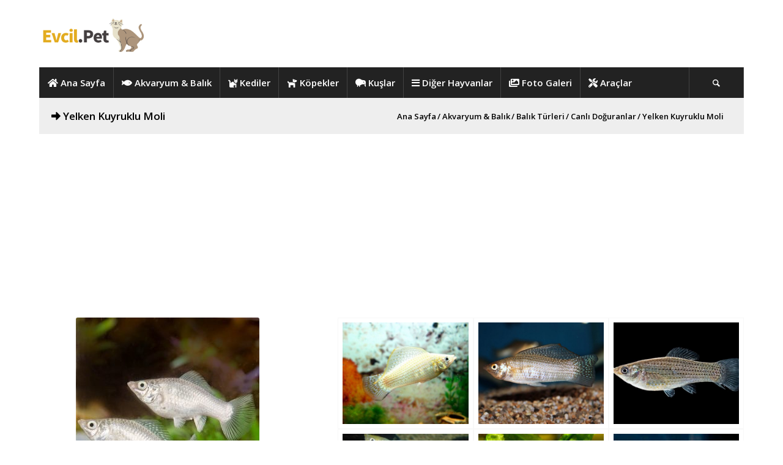

--- FILE ---
content_type: text/html; charset=UTF-8
request_url: https://evcil.pet/yelken-kuyruklu-moli/
body_size: 18991
content:
<!DOCTYPE html>
<html dir="ltr" lang="tr" class="html_boxed responsive av-preloader-disabled av-default-lightbox  html_header_top html_logo_left html_bottom_nav_header html_menu_left html_custom html_header_sticky_disabled html_header_shrinking_disabled html_mobile_menu_tablet html_header_searchicon html_content_align_center html_header_unstick_top_disabled html_header_stretch_disabled html_minimal_header html_av-overlay-side html_av-overlay-side-minimal html_av-submenu-noclone html_entry_id_1983 av-no-preview html_text_menu_active ">
<head>
<meta charset="UTF-8" />
<meta name="viewport" content="width=device-width, initial-scale=1, maximum-scale=1"><title>Yelken Kuyruklu Moli - Canlı Doğuranlar - Evcil.Pet</title>

		<!-- All in One SEO 4.9.1.1 - aioseo.com -->
	<meta name="description" content="Yelken Kuyruklu Moli, barışçıl yapısıyla göze çarpan ılımlı bir balık türüdür. Diğer Canlı doğuranlarla ve tropik türlerle sorunsuzca yaşarlar." />
	<meta name="robots" content="max-image-preview:large" />
	<meta name="author" content="Evcil.Pet"/>
	<meta name="keywords" content="akvaryum balıkları,molly balığı,yelken kuyruklu moli akvaryumu,yelken kuyruklu moli bakımı" />
	<link rel="canonical" href="https://evcil.pet/yelken-kuyruklu-moli/" />
	<meta name="generator" content="All in One SEO (AIOSEO) 4.9.1.1" />
		<script type="application/ld+json" class="aioseo-schema">
			{"@context":"https:\/\/schema.org","@graph":[{"@type":"Article","@id":"https:\/\/evcil.pet\/yelken-kuyruklu-moli\/#article","name":"Yelken Kuyruklu Moli - Canl\u0131 Do\u011furanlar - Evcil.Pet","headline":"Yelken Kuyruklu Moli","author":{"@id":"https:\/\/evcil.pet\/author\/admin\/#author"},"publisher":{"@id":"https:\/\/evcil.pet\/#organization"},"image":{"@type":"ImageObject","url":"https:\/\/evcil.pet\/wp-content\/uploads\/2020\/01\/Yelken-Kuyruklu-Moli-evcil.pet-1.jpg","width":1000,"height":1000,"caption":"Yelken Kuyruklu Moli"},"datePublished":"2020-01-30T19:41:26+03:00","dateModified":"2025-04-09T10:44:32+03:00","inLanguage":"tr-TR","mainEntityOfPage":{"@id":"https:\/\/evcil.pet\/yelken-kuyruklu-moli\/#webpage"},"isPartOf":{"@id":"https:\/\/evcil.pet\/yelken-kuyruklu-moli\/#webpage"},"articleSection":"Canl\u0131 Do\u011furanlar, Akvaryum Bal\u0131klar\u0131, Molly Bal\u0131\u011f\u0131, Yelken Kuyruklu Moli Akvaryumu, Yelken Kuyruklu Moli Bak\u0131m\u0131"},{"@type":"BreadcrumbList","@id":"https:\/\/evcil.pet\/yelken-kuyruklu-moli\/#breadcrumblist","itemListElement":[{"@type":"ListItem","@id":"https:\/\/evcil.pet#listItem","position":1,"name":"Ana Sayfa","item":"https:\/\/evcil.pet","nextItem":{"@type":"ListItem","@id":"https:\/\/evcil.pet\/akvaryum-balik\/#listItem","name":"Akvaryum &amp; Bal\u0131k"}},{"@type":"ListItem","@id":"https:\/\/evcil.pet\/akvaryum-balik\/#listItem","position":2,"name":"Akvaryum &amp; Bal\u0131k","item":"https:\/\/evcil.pet\/akvaryum-balik\/","nextItem":{"@type":"ListItem","@id":"https:\/\/evcil.pet\/akvaryum-balik\/balik-turleri\/#listItem","name":"Bal\u0131k T\u00fcrleri"},"previousItem":{"@type":"ListItem","@id":"https:\/\/evcil.pet#listItem","name":"Ana Sayfa"}},{"@type":"ListItem","@id":"https:\/\/evcil.pet\/akvaryum-balik\/balik-turleri\/#listItem","position":3,"name":"Bal\u0131k T\u00fcrleri","item":"https:\/\/evcil.pet\/akvaryum-balik\/balik-turleri\/","nextItem":{"@type":"ListItem","@id":"https:\/\/evcil.pet\/akvaryum-balik\/balik-turleri\/canli-doguranlar\/#listItem","name":"Canl\u0131 Do\u011furanlar"},"previousItem":{"@type":"ListItem","@id":"https:\/\/evcil.pet\/akvaryum-balik\/#listItem","name":"Akvaryum &amp; Bal\u0131k"}},{"@type":"ListItem","@id":"https:\/\/evcil.pet\/akvaryum-balik\/balik-turleri\/canli-doguranlar\/#listItem","position":4,"name":"Canl\u0131 Do\u011furanlar","item":"https:\/\/evcil.pet\/akvaryum-balik\/balik-turleri\/canli-doguranlar\/","nextItem":{"@type":"ListItem","@id":"https:\/\/evcil.pet\/yelken-kuyruklu-moli\/#listItem","name":"Yelken Kuyruklu Moli"},"previousItem":{"@type":"ListItem","@id":"https:\/\/evcil.pet\/akvaryum-balik\/balik-turleri\/#listItem","name":"Bal\u0131k T\u00fcrleri"}},{"@type":"ListItem","@id":"https:\/\/evcil.pet\/yelken-kuyruklu-moli\/#listItem","position":5,"name":"Yelken Kuyruklu Moli","previousItem":{"@type":"ListItem","@id":"https:\/\/evcil.pet\/akvaryum-balik\/balik-turleri\/canli-doguranlar\/#listItem","name":"Canl\u0131 Do\u011furanlar"}}]},{"@type":"Organization","@id":"https:\/\/evcil.pet\/#organization","name":"Evcil.Pet - Evcil Hayvanlar Hakk\u0131nda Her \u015eey","description":"Evcil Hayvanlar Hakk\u0131nda Her \u015eey - Evcil Hayvan Bilgi Portal\u0131","url":"https:\/\/evcil.pet\/","email":"bilgi@evcil.pet","foundingDate":"2019-11-14","logo":{"@type":"ImageObject","url":"https:\/\/evcil.pet\/img\/logo.png","@id":"https:\/\/evcil.pet\/yelken-kuyruklu-moli\/#organizationLogo"},"image":{"@id":"https:\/\/evcil.pet\/yelken-kuyruklu-moli\/#organizationLogo"},"sameAs":["https:\/\/www.facebook.com\/evcilhayvanbilgileri\/","https:\/\/x.com\/evcil_pet","https:\/\/tr.pinterest.com\/evcilhayvanlar\/"]},{"@type":"Person","@id":"https:\/\/evcil.pet\/author\/admin\/#author","url":"https:\/\/evcil.pet\/author\/admin\/","name":"Evcil.Pet","image":{"@type":"ImageObject","@id":"https:\/\/evcil.pet\/yelken-kuyruklu-moli\/#authorImage","url":"https:\/\/secure.gravatar.com\/avatar\/3d06c933136d7596ebacd70a0e97bc2b7ca372dd8f85fcc35c5add5aded2b66f?s=96&d=https%3A%2F%2Fevcil.pet%2Fimg%2Favatar.png&r=g","width":96,"height":96,"caption":"Evcil.Pet"}},{"@type":"WebPage","@id":"https:\/\/evcil.pet\/yelken-kuyruklu-moli\/#webpage","url":"https:\/\/evcil.pet\/yelken-kuyruklu-moli\/","name":"Yelken Kuyruklu Moli - Canl\u0131 Do\u011furanlar - Evcil.Pet","description":"Yelken Kuyruklu Moli, bar\u0131\u015f\u00e7\u0131l yap\u0131s\u0131yla g\u00f6ze \u00e7arpan \u0131l\u0131ml\u0131 bir bal\u0131k t\u00fcr\u00fcd\u00fcr. Di\u011fer Canl\u0131 do\u011furanlarla ve tropik t\u00fcrlerle sorunsuzca ya\u015farlar.","inLanguage":"tr-TR","isPartOf":{"@id":"https:\/\/evcil.pet\/#website"},"breadcrumb":{"@id":"https:\/\/evcil.pet\/yelken-kuyruklu-moli\/#breadcrumblist"},"author":{"@id":"https:\/\/evcil.pet\/author\/admin\/#author"},"creator":{"@id":"https:\/\/evcil.pet\/author\/admin\/#author"},"image":{"@type":"ImageObject","url":"https:\/\/evcil.pet\/wp-content\/uploads\/2020\/01\/Yelken-Kuyruklu-Moli-evcil.pet-1.jpg","@id":"https:\/\/evcil.pet\/yelken-kuyruklu-moli\/#mainImage","width":1000,"height":1000,"caption":"Yelken Kuyruklu Moli"},"primaryImageOfPage":{"@id":"https:\/\/evcil.pet\/yelken-kuyruklu-moli\/#mainImage"},"datePublished":"2020-01-30T19:41:26+03:00","dateModified":"2025-04-09T10:44:32+03:00"},{"@type":"WebSite","@id":"https:\/\/evcil.pet\/#website","url":"https:\/\/evcil.pet\/","name":"Evcil.Pet - Evcil Hayvanlar Hakk\u0131nda Her \u015eey","alternateName":"Evcil.Pet","description":"Evcil Hayvanlar Hakk\u0131nda Her \u015eey - Evcil Hayvan Bilgi Portal\u0131","inLanguage":"tr-TR","publisher":{"@id":"https:\/\/evcil.pet\/#organization"}}]}
		</script>
		<!-- All in One SEO -->

<link rel="alternate" type="application/rss+xml" title="Evcil.Pet &raquo; akışı" href="https://evcil.pet/feed/" />
<link rel="alternate" type="application/rss+xml" title="Evcil.Pet &raquo; yorum akışı" href="https://evcil.pet/comments/feed/" />
<link rel="alternate" type="application/rss+xml" title="Evcil.Pet &raquo; Yelken Kuyruklu Moli yorum akışı" href="https://evcil.pet/yelken-kuyruklu-moli/feed/" />
<link rel="alternate" title="oEmbed (JSON)" type="application/json+oembed" href="https://evcil.pet/wp-json/oembed/1.0/embed?url=https%3A%2F%2Fevcil.pet%2Fyelken-kuyruklu-moli%2F" />
<link rel="alternate" title="oEmbed (XML)" type="text/xml+oembed" href="https://evcil.pet/wp-json/oembed/1.0/embed?url=https%3A%2F%2Fevcil.pet%2Fyelken-kuyruklu-moli%2F&#038;format=xml" />
		<style>
			.lazyload,
			.lazyloading {
				max-width: 100%;
			}
		</style>
		<link rel='stylesheet' id='avia-google-webfont' href='//fonts.googleapis.com/css?family=Open+Sans:400,600' type='text/css' media='all'/> 
<style id='wp-img-auto-sizes-contain-inline-css' type='text/css'>
img:is([sizes=auto i],[sizes^="auto," i]){contain-intrinsic-size:3000px 1500px}
/*# sourceURL=wp-img-auto-sizes-contain-inline-css */
</style>
<style id='wp-emoji-styles-inline-css' type='text/css'>

	img.wp-smiley, img.emoji {
		display: inline !important;
		border: none !important;
		box-shadow: none !important;
		height: 1em !important;
		width: 1em !important;
		margin: 0 0.07em !important;
		vertical-align: -0.1em !important;
		background: none !important;
		padding: 0 !important;
	}
/*# sourceURL=wp-emoji-styles-inline-css */
</style>
<style id='wp-block-library-inline-css' type='text/css'>
:root{--wp-block-synced-color:#7a00df;--wp-block-synced-color--rgb:122,0,223;--wp-bound-block-color:var(--wp-block-synced-color);--wp-editor-canvas-background:#ddd;--wp-admin-theme-color:#007cba;--wp-admin-theme-color--rgb:0,124,186;--wp-admin-theme-color-darker-10:#006ba1;--wp-admin-theme-color-darker-10--rgb:0,107,160.5;--wp-admin-theme-color-darker-20:#005a87;--wp-admin-theme-color-darker-20--rgb:0,90,135;--wp-admin-border-width-focus:2px}@media (min-resolution:192dpi){:root{--wp-admin-border-width-focus:1.5px}}.wp-element-button{cursor:pointer}:root .has-very-light-gray-background-color{background-color:#eee}:root .has-very-dark-gray-background-color{background-color:#313131}:root .has-very-light-gray-color{color:#eee}:root .has-very-dark-gray-color{color:#313131}:root .has-vivid-green-cyan-to-vivid-cyan-blue-gradient-background{background:linear-gradient(135deg,#00d084,#0693e3)}:root .has-purple-crush-gradient-background{background:linear-gradient(135deg,#34e2e4,#4721fb 50%,#ab1dfe)}:root .has-hazy-dawn-gradient-background{background:linear-gradient(135deg,#faaca8,#dad0ec)}:root .has-subdued-olive-gradient-background{background:linear-gradient(135deg,#fafae1,#67a671)}:root .has-atomic-cream-gradient-background{background:linear-gradient(135deg,#fdd79a,#004a59)}:root .has-nightshade-gradient-background{background:linear-gradient(135deg,#330968,#31cdcf)}:root .has-midnight-gradient-background{background:linear-gradient(135deg,#020381,#2874fc)}:root{--wp--preset--font-size--normal:16px;--wp--preset--font-size--huge:42px}.has-regular-font-size{font-size:1em}.has-larger-font-size{font-size:2.625em}.has-normal-font-size{font-size:var(--wp--preset--font-size--normal)}.has-huge-font-size{font-size:var(--wp--preset--font-size--huge)}.has-text-align-center{text-align:center}.has-text-align-left{text-align:left}.has-text-align-right{text-align:right}.has-fit-text{white-space:nowrap!important}#end-resizable-editor-section{display:none}.aligncenter{clear:both}.items-justified-left{justify-content:flex-start}.items-justified-center{justify-content:center}.items-justified-right{justify-content:flex-end}.items-justified-space-between{justify-content:space-between}.screen-reader-text{border:0;clip-path:inset(50%);height:1px;margin:-1px;overflow:hidden;padding:0;position:absolute;width:1px;word-wrap:normal!important}.screen-reader-text:focus{background-color:#ddd;clip-path:none;color:#444;display:block;font-size:1em;height:auto;left:5px;line-height:normal;padding:15px 23px 14px;text-decoration:none;top:5px;width:auto;z-index:100000}html :where(.has-border-color){border-style:solid}html :where([style*=border-top-color]){border-top-style:solid}html :where([style*=border-right-color]){border-right-style:solid}html :where([style*=border-bottom-color]){border-bottom-style:solid}html :where([style*=border-left-color]){border-left-style:solid}html :where([style*=border-width]){border-style:solid}html :where([style*=border-top-width]){border-top-style:solid}html :where([style*=border-right-width]){border-right-style:solid}html :where([style*=border-bottom-width]){border-bottom-style:solid}html :where([style*=border-left-width]){border-left-style:solid}html :where(img[class*=wp-image-]){height:auto;max-width:100%}:where(figure){margin:0 0 1em}html :where(.is-position-sticky){--wp-admin--admin-bar--position-offset:var(--wp-admin--admin-bar--height,0px)}@media screen and (max-width:600px){html :where(.is-position-sticky){--wp-admin--admin-bar--position-offset:0px}}

/*# sourceURL=wp-block-library-inline-css */
</style><style id='global-styles-inline-css' type='text/css'>
:root{--wp--preset--aspect-ratio--square: 1;--wp--preset--aspect-ratio--4-3: 4/3;--wp--preset--aspect-ratio--3-4: 3/4;--wp--preset--aspect-ratio--3-2: 3/2;--wp--preset--aspect-ratio--2-3: 2/3;--wp--preset--aspect-ratio--16-9: 16/9;--wp--preset--aspect-ratio--9-16: 9/16;--wp--preset--color--black: #000000;--wp--preset--color--cyan-bluish-gray: #abb8c3;--wp--preset--color--white: #ffffff;--wp--preset--color--pale-pink: #f78da7;--wp--preset--color--vivid-red: #cf2e2e;--wp--preset--color--luminous-vivid-orange: #ff6900;--wp--preset--color--luminous-vivid-amber: #fcb900;--wp--preset--color--light-green-cyan: #7bdcb5;--wp--preset--color--vivid-green-cyan: #00d084;--wp--preset--color--pale-cyan-blue: #8ed1fc;--wp--preset--color--vivid-cyan-blue: #0693e3;--wp--preset--color--vivid-purple: #9b51e0;--wp--preset--gradient--vivid-cyan-blue-to-vivid-purple: linear-gradient(135deg,rgb(6,147,227) 0%,rgb(155,81,224) 100%);--wp--preset--gradient--light-green-cyan-to-vivid-green-cyan: linear-gradient(135deg,rgb(122,220,180) 0%,rgb(0,208,130) 100%);--wp--preset--gradient--luminous-vivid-amber-to-luminous-vivid-orange: linear-gradient(135deg,rgb(252,185,0) 0%,rgb(255,105,0) 100%);--wp--preset--gradient--luminous-vivid-orange-to-vivid-red: linear-gradient(135deg,rgb(255,105,0) 0%,rgb(207,46,46) 100%);--wp--preset--gradient--very-light-gray-to-cyan-bluish-gray: linear-gradient(135deg,rgb(238,238,238) 0%,rgb(169,184,195) 100%);--wp--preset--gradient--cool-to-warm-spectrum: linear-gradient(135deg,rgb(74,234,220) 0%,rgb(151,120,209) 20%,rgb(207,42,186) 40%,rgb(238,44,130) 60%,rgb(251,105,98) 80%,rgb(254,248,76) 100%);--wp--preset--gradient--blush-light-purple: linear-gradient(135deg,rgb(255,206,236) 0%,rgb(152,150,240) 100%);--wp--preset--gradient--blush-bordeaux: linear-gradient(135deg,rgb(254,205,165) 0%,rgb(254,45,45) 50%,rgb(107,0,62) 100%);--wp--preset--gradient--luminous-dusk: linear-gradient(135deg,rgb(255,203,112) 0%,rgb(199,81,192) 50%,rgb(65,88,208) 100%);--wp--preset--gradient--pale-ocean: linear-gradient(135deg,rgb(255,245,203) 0%,rgb(182,227,212) 50%,rgb(51,167,181) 100%);--wp--preset--gradient--electric-grass: linear-gradient(135deg,rgb(202,248,128) 0%,rgb(113,206,126) 100%);--wp--preset--gradient--midnight: linear-gradient(135deg,rgb(2,3,129) 0%,rgb(40,116,252) 100%);--wp--preset--font-size--small: 13px;--wp--preset--font-size--medium: 20px;--wp--preset--font-size--large: 36px;--wp--preset--font-size--x-large: 42px;--wp--preset--spacing--20: 0.44rem;--wp--preset--spacing--30: 0.67rem;--wp--preset--spacing--40: 1rem;--wp--preset--spacing--50: 1.5rem;--wp--preset--spacing--60: 2.25rem;--wp--preset--spacing--70: 3.38rem;--wp--preset--spacing--80: 5.06rem;--wp--preset--shadow--natural: 6px 6px 9px rgba(0, 0, 0, 0.2);--wp--preset--shadow--deep: 12px 12px 50px rgba(0, 0, 0, 0.4);--wp--preset--shadow--sharp: 6px 6px 0px rgba(0, 0, 0, 0.2);--wp--preset--shadow--outlined: 6px 6px 0px -3px rgb(255, 255, 255), 6px 6px rgb(0, 0, 0);--wp--preset--shadow--crisp: 6px 6px 0px rgb(0, 0, 0);}:where(.is-layout-flex){gap: 0.5em;}:where(.is-layout-grid){gap: 0.5em;}body .is-layout-flex{display: flex;}.is-layout-flex{flex-wrap: wrap;align-items: center;}.is-layout-flex > :is(*, div){margin: 0;}body .is-layout-grid{display: grid;}.is-layout-grid > :is(*, div){margin: 0;}:where(.wp-block-columns.is-layout-flex){gap: 2em;}:where(.wp-block-columns.is-layout-grid){gap: 2em;}:where(.wp-block-post-template.is-layout-flex){gap: 1.25em;}:where(.wp-block-post-template.is-layout-grid){gap: 1.25em;}.has-black-color{color: var(--wp--preset--color--black) !important;}.has-cyan-bluish-gray-color{color: var(--wp--preset--color--cyan-bluish-gray) !important;}.has-white-color{color: var(--wp--preset--color--white) !important;}.has-pale-pink-color{color: var(--wp--preset--color--pale-pink) !important;}.has-vivid-red-color{color: var(--wp--preset--color--vivid-red) !important;}.has-luminous-vivid-orange-color{color: var(--wp--preset--color--luminous-vivid-orange) !important;}.has-luminous-vivid-amber-color{color: var(--wp--preset--color--luminous-vivid-amber) !important;}.has-light-green-cyan-color{color: var(--wp--preset--color--light-green-cyan) !important;}.has-vivid-green-cyan-color{color: var(--wp--preset--color--vivid-green-cyan) !important;}.has-pale-cyan-blue-color{color: var(--wp--preset--color--pale-cyan-blue) !important;}.has-vivid-cyan-blue-color{color: var(--wp--preset--color--vivid-cyan-blue) !important;}.has-vivid-purple-color{color: var(--wp--preset--color--vivid-purple) !important;}.has-black-background-color{background-color: var(--wp--preset--color--black) !important;}.has-cyan-bluish-gray-background-color{background-color: var(--wp--preset--color--cyan-bluish-gray) !important;}.has-white-background-color{background-color: var(--wp--preset--color--white) !important;}.has-pale-pink-background-color{background-color: var(--wp--preset--color--pale-pink) !important;}.has-vivid-red-background-color{background-color: var(--wp--preset--color--vivid-red) !important;}.has-luminous-vivid-orange-background-color{background-color: var(--wp--preset--color--luminous-vivid-orange) !important;}.has-luminous-vivid-amber-background-color{background-color: var(--wp--preset--color--luminous-vivid-amber) !important;}.has-light-green-cyan-background-color{background-color: var(--wp--preset--color--light-green-cyan) !important;}.has-vivid-green-cyan-background-color{background-color: var(--wp--preset--color--vivid-green-cyan) !important;}.has-pale-cyan-blue-background-color{background-color: var(--wp--preset--color--pale-cyan-blue) !important;}.has-vivid-cyan-blue-background-color{background-color: var(--wp--preset--color--vivid-cyan-blue) !important;}.has-vivid-purple-background-color{background-color: var(--wp--preset--color--vivid-purple) !important;}.has-black-border-color{border-color: var(--wp--preset--color--black) !important;}.has-cyan-bluish-gray-border-color{border-color: var(--wp--preset--color--cyan-bluish-gray) !important;}.has-white-border-color{border-color: var(--wp--preset--color--white) !important;}.has-pale-pink-border-color{border-color: var(--wp--preset--color--pale-pink) !important;}.has-vivid-red-border-color{border-color: var(--wp--preset--color--vivid-red) !important;}.has-luminous-vivid-orange-border-color{border-color: var(--wp--preset--color--luminous-vivid-orange) !important;}.has-luminous-vivid-amber-border-color{border-color: var(--wp--preset--color--luminous-vivid-amber) !important;}.has-light-green-cyan-border-color{border-color: var(--wp--preset--color--light-green-cyan) !important;}.has-vivid-green-cyan-border-color{border-color: var(--wp--preset--color--vivid-green-cyan) !important;}.has-pale-cyan-blue-border-color{border-color: var(--wp--preset--color--pale-cyan-blue) !important;}.has-vivid-cyan-blue-border-color{border-color: var(--wp--preset--color--vivid-cyan-blue) !important;}.has-vivid-purple-border-color{border-color: var(--wp--preset--color--vivid-purple) !important;}.has-vivid-cyan-blue-to-vivid-purple-gradient-background{background: var(--wp--preset--gradient--vivid-cyan-blue-to-vivid-purple) !important;}.has-light-green-cyan-to-vivid-green-cyan-gradient-background{background: var(--wp--preset--gradient--light-green-cyan-to-vivid-green-cyan) !important;}.has-luminous-vivid-amber-to-luminous-vivid-orange-gradient-background{background: var(--wp--preset--gradient--luminous-vivid-amber-to-luminous-vivid-orange) !important;}.has-luminous-vivid-orange-to-vivid-red-gradient-background{background: var(--wp--preset--gradient--luminous-vivid-orange-to-vivid-red) !important;}.has-very-light-gray-to-cyan-bluish-gray-gradient-background{background: var(--wp--preset--gradient--very-light-gray-to-cyan-bluish-gray) !important;}.has-cool-to-warm-spectrum-gradient-background{background: var(--wp--preset--gradient--cool-to-warm-spectrum) !important;}.has-blush-light-purple-gradient-background{background: var(--wp--preset--gradient--blush-light-purple) !important;}.has-blush-bordeaux-gradient-background{background: var(--wp--preset--gradient--blush-bordeaux) !important;}.has-luminous-dusk-gradient-background{background: var(--wp--preset--gradient--luminous-dusk) !important;}.has-pale-ocean-gradient-background{background: var(--wp--preset--gradient--pale-ocean) !important;}.has-electric-grass-gradient-background{background: var(--wp--preset--gradient--electric-grass) !important;}.has-midnight-gradient-background{background: var(--wp--preset--gradient--midnight) !important;}.has-small-font-size{font-size: var(--wp--preset--font-size--small) !important;}.has-medium-font-size{font-size: var(--wp--preset--font-size--medium) !important;}.has-large-font-size{font-size: var(--wp--preset--font-size--large) !important;}.has-x-large-font-size{font-size: var(--wp--preset--font-size--x-large) !important;}
/*# sourceURL=global-styles-inline-css */
</style>

<style id='classic-theme-styles-inline-css' type='text/css'>
/*! This file is auto-generated */
.wp-block-button__link{color:#fff;background-color:#32373c;border-radius:9999px;box-shadow:none;text-decoration:none;padding:calc(.667em + 2px) calc(1.333em + 2px);font-size:1.125em}.wp-block-file__button{background:#32373c;color:#fff;text-decoration:none}
/*# sourceURL=/wp-includes/css/classic-themes.min.css */
</style>
<link rel='stylesheet' id='wp-postratings-css' href='https://evcil.pet/wp-content/plugins/wp-postratings/css/postratings-css.css?ver=1.89' type='text/css' media='all' />
<link rel='stylesheet' id='mediaelement-css' href='https://evcil.pet/wp-includes/js/mediaelement/mediaelementplayer-legacy.min.css?ver=4.2.17' type='text/css' media='all' />
<link rel='stylesheet' id='wp-mediaelement-css' href='https://evcil.pet/wp-includes/js/mediaelement/wp-mediaelement.min.css?ver=6.9' type='text/css' media='all' />
<link rel='stylesheet' id='avia-grid-css' href='https://evcil.pet/wp-content/themes/evcil-tema/css/grid.css?ver=1' type='text/css' media='all' />
<link rel='stylesheet' id='avia-base-css' href='https://evcil.pet/wp-content/themes/evcil-tema/css/base.css?ver=1' type='text/css' media='all' />
<link rel='stylesheet' id='avia-layout-css' href='https://evcil.pet/wp-content/themes/evcil-tema/css/layout.css?ver=1' type='text/css' media='all' />
<link rel='stylesheet' id='avia-scs-css' href='https://evcil.pet/wp-content/themes/evcil-tema/css/shortcodes.css?ver=1' type='text/css' media='all' />
<link rel='stylesheet' id='avia-popup-css-css' href='https://evcil.pet/wp-content/themes/evcil-tema/js/aviapopup/magnific-popup.css?ver=1' type='text/css' media='screen' />
<link rel='stylesheet' id='avia-print-css' href='https://evcil.pet/wp-content/themes/evcil-tema/css/print.css?ver=1' type='text/css' media='print' />
<link rel='stylesheet' id='avia-dynamic-css' href='https://evcil.pet/wp-content/uploads/dynamic_avia/evciltema.css?ver=68454e60dfe31' type='text/css' media='all' />
<link rel='stylesheet' id='avia-custom-css' href='https://evcil.pet/wp-content/themes/evcil-tema/css/custom.css?ver=1' type='text/css' media='all' />
<link rel='stylesheet' id='tablepress-default-css' href='https://evcil.pet/wp-content/tablepress-combined.min.css?ver=54' type='text/css' media='all' />
<link rel='stylesheet' id='avia-merged-styles-css' href='https://evcil.pet/wp-content/uploads/dynamic_avia/avia-merged-styles-bdc857000856ff523805048a354093b4.css?ver=6.9' type='text/css' media='all' />
<script type="text/javascript" src="https://evcil.pet/wp-includes/js/jquery/jquery.min.js?ver=3.7.1" id="jquery-core-js"></script>
<script type="text/javascript" src="https://evcil.pet/wp-includes/js/jquery/jquery-migrate.min.js?ver=3.4.1" id="jquery-migrate-js"></script>
<script type="text/javascript" src="https://evcil.pet/wp-content/themes/evcil-tema/js/avia-compat.js?ver=1" id="avia-compat-js"></script>
<link rel="https://api.w.org/" href="https://evcil.pet/wp-json/" /><link rel="alternate" title="JSON" type="application/json" href="https://evcil.pet/wp-json/wp/v2/posts/1983" /><link rel="EditURI" type="application/rsd+xml" title="RSD" href="https://evcil.pet/xmlrpc.php?rsd" />
<meta name="generator" content="WordPress 6.9" />
<link rel='shortlink' href='https://evcil.pet/?p=1983' />
		<script>
			document.documentElement.className = document.documentElement.className.replace('no-js', 'js');
		</script>
				<style>
			.no-js img.lazyload {
				display: none;
			}

			figure.wp-block-image img.lazyloading {
				min-width: 150px;
			}

			.lazyload,
			.lazyloading {
				--smush-placeholder-width: 100px;
				--smush-placeholder-aspect-ratio: 1/1;
				width: var(--smush-image-width, var(--smush-placeholder-width)) !important;
				aspect-ratio: var(--smush-image-aspect-ratio, var(--smush-placeholder-aspect-ratio)) !important;
			}

						.lazyload, .lazyloading {
				opacity: 0;
			}

			.lazyloaded {
				opacity: 1;
				transition: opacity 50ms;
				transition-delay: 0ms;
			}

					</style>
		<link rel="profile" href="https://gmpg.org/xfn/11" />
<link rel="alternate" type="application/rss+xml" title="Evcil.Pet RSS2 Feed" href="https://evcil.pet/feed/" />
<link rel="pingback" href="https://evcil.pet/xmlrpc.php" />

<style type='text/css' media='screen'>
 #top #header_main > .container, #top #header_main > .container .main_menu  .av-main-nav > li > a, #top #header_main #menu-item-shop .cart_dropdown_link{ height:110px; line-height: 110px; }
 .html_top_nav_header .av-logo-container{ height:110px;  }
 .html_header_top.html_header_sticky #top #wrap_all #main{ padding-top:160px; } 
</style>
<!--[if lt IE 9]><script src="https://evcil.pet/wp-content/themes/evcil-tema/js/html5shiv.js"></script><![endif]-->

<link rel="icon" href="https://evcil.pet/wp-content/uploads/2021/03/fav2.png" sizes="32x32" />
<link rel="icon" href="https://evcil.pet/wp-content/uploads/2021/03/fav2.png" sizes="192x192" />
<link rel="apple-touch-icon" href="https://evcil.pet/wp-content/uploads/2021/03/fav2.png" />
<meta name="msapplication-TileImage" content="https://evcil.pet/wp-content/uploads/2021/03/fav2.png" />
<style type='text/css'>
@font-face {font-family: 'entypo-fontello'; font-weight: normal; font-style: normal;
src: url('https://evcil.pet/wp-content/themes/evcil-tema/config-templatebuilder/avia-template-builder/assets/fonts/entypo-fontello.eot?v=3');
src: url('https://evcil.pet/wp-content/themes/evcil-tema/config-templatebuilder/avia-template-builder/assets/fonts/entypo-fontello.eot?v=3#iefix') format('embedded-opentype'), 
url('https://evcil.pet/wp-content/themes/evcil-tema/config-templatebuilder/avia-template-builder/assets/fonts/entypo-fontello.woff?v=3') format('woff'), 
url('https://evcil.pet/wp-content/themes/evcil-tema/config-templatebuilder/avia-template-builder/assets/fonts/entypo-fontello.ttf?v=3') format('truetype'), 
url('https://evcil.pet/wp-content/themes/evcil-tema/config-templatebuilder/avia-template-builder/assets/fonts/entypo-fontello.svg?v=3#entypo-fontello') format('svg');
} #top .avia-font-entypo-fontello, body .avia-font-entypo-fontello, html body [data-av_iconfont='entypo-fontello']:before{ font-family: 'entypo-fontello'; }
</style><link rel="stylesheet" href="/wp-content/themes/evcil-tema/font/fontawesome-pro-5.15.3-web/css/all.css">

<script async src="https://pagead2.googlesyndication.com/pagead/js/adsbygoogle.js?client=ca-pub-9809933377649922"
     crossorigin="anonymous"></script>	
	
<!-- Google tag (gtag.js) -->
<script async src="https://www.googletagmanager.com/gtag/js?id=G-R5LF1ED9FS"></script>
<script>
  window.dataLayer = window.dataLayer || [];
  function gtag(){dataLayer.push(arguments);}
  gtag('js', new Date());

  gtag('config', 'G-R5LF1ED9FS');
</script>

</head>
<body id="top" class="wp-singular post-template-default single single-post postid-1983 single-format-standard wp-theme-evcil-tema boxed open_sans no_sidebar_border">
	
	<div id='wrap_all'>

	
<header id='header' class='all_colors header_color light_bg_color  av_header_top av_logo_left av_bottom_nav_header av_menu_left av_custom av_header_sticky_disabled av_header_shrinking_disabled av_header_stretch_disabled av_mobile_menu_tablet av_header_searchicon av_header_unstick_top_disabled av_seperator_big_border av_minimal_header' >

		<div  id='header_main' class='container_wrap container_wrap_logo'>
	
        <div class='container av-logo-container'><div class='inner-container'><span class='logo'><a href='https://evcil.pet/'><img height='100' width='300' data-src='https://evcil.pet/img/logo.png' alt='Evcil.Pet' src='[data-uri]' class='lazyload' style='--smush-placeholder-width: 300px; --smush-placeholder-aspect-ratio: 300/100;' /></a></span></div></div><div id='header_main_alternate' class='container_wrap'><div class='container'><nav class='main_menu' data-selectname='Sayfa seçiniz' ><div class="avia-menu av-main-nav-wrap"><ul id="avia-menu" class="menu av-main-nav"><li id="menu-item-103" class="menu-item menu-item-type-post_type menu-item-object-page menu-item-home menu-item-top-level menu-item-top-level-1"><a href="https://evcil.pet/"><span class="avia-bullet"></span><span class="avia-menu-text"><i class="fas fa-home"></i> Ana Sayfa</span><span class="avia-menu-fx"><span class="avia-arrow-wrap"><span class="avia-arrow"></span></span></span></a></li>
<li id="menu-item-319" class="menu-item menu-item-type-taxonomy menu-item-object-category current-post-ancestor menu-item-top-level menu-item-top-level-2"><a href="https://evcil.pet/akvaryum-balik/"><span class="avia-bullet"></span><span class="avia-menu-text"><i class="fas fa-fish"></i> Akvaryum &#038; Balık</span><span class="avia-menu-fx"><span class="avia-arrow-wrap"><span class="avia-arrow"></span></span></span></a></li>
<li id="menu-item-287" class="menu-item menu-item-type-taxonomy menu-item-object-category menu-item-top-level menu-item-top-level-3"><a href="https://evcil.pet/kedi/"><span class="avia-bullet"></span><span class="avia-menu-text"><i class="fas fa-cat"></i> Kediler</span><span class="avia-menu-fx"><span class="avia-arrow-wrap"><span class="avia-arrow"></span></span></span></a></li>
<li id="menu-item-286" class="menu-item menu-item-type-taxonomy menu-item-object-category menu-item-top-level menu-item-top-level-4"><a href="https://evcil.pet/kopek/"><span class="avia-bullet"></span><span class="avia-menu-text"><i class="fas fa-dog"></i> Köpekler</span><span class="avia-menu-fx"><span class="avia-arrow-wrap"><span class="avia-arrow"></span></span></span></a></li>
<li id="menu-item-639" class="menu-item menu-item-type-taxonomy menu-item-object-category menu-item-has-children menu-item-top-level menu-item-top-level-5"><a href="https://evcil.pet/kus/"><span class="avia-bullet"></span><span class="avia-menu-text"><i class="fas fa-kiwi-bird"></i> Kuşlar</span><span class="avia-menu-fx"><span class="avia-arrow-wrap"><span class="avia-arrow"></span></span></span></a>


<ul class="sub-menu">
	<li id="menu-item-640" class="menu-item menu-item-type-taxonomy menu-item-object-category"><a href="https://evcil.pet/kus/muhabbet-kusu/"><span class="avia-bullet"></span><span class="avia-menu-text"><img data-src="https://evcil.pet/img/muhabbetkusu-icon2.png" width="17" height="17" alt="Muhabbet Kuşu icon" src="[data-uri]" class="lazyload" style="--smush-placeholder-width: 17px; --smush-placeholder-aspect-ratio: 17/17;" /> Muhabbet Kuşları</span></a></li>
	<li id="menu-item-871" class="menu-item menu-item-type-taxonomy menu-item-object-category"><a href="https://evcil.pet/kus/papagan/"><span class="avia-bullet"></span><span class="avia-menu-text"><img data-src="https://evcil.pet/img/papagan-icon01.png" width="18" height="18" alt="Papağan icon" src="[data-uri]" class="lazyload" style="--smush-placeholder-width: 18px; --smush-placeholder-aspect-ratio: 18/18;" /> Papağanlar</span></a></li>
	<li id="menu-item-3297" class="menu-item menu-item-type-taxonomy menu-item-object-category"><a href="https://evcil.pet/kus/guvercin/"><span class="avia-bullet"></span><span class="avia-menu-text"><i class="fas fa-dove"></i> Güvercinler</span></a></li>
	<li id="menu-item-2375" class="menu-item menu-item-type-taxonomy menu-item-object-category"><a href="https://evcil.pet/kus/kanarya/"><span class="avia-bullet"></span><span class="avia-menu-text"><img data-src="https://evcil.pet/img/kanarya-icon.png" width="18" height="18" alt="Kanarya icon" src="[data-uri]" class="lazyload" style="--smush-placeholder-width: 18px; --smush-placeholder-aspect-ratio: 18/18;" /> Kanaryalar</span></a></li>
	<li id="menu-item-2374" class="menu-item menu-item-type-taxonomy menu-item-object-category"><a href="https://evcil.pet/kus/civciv-ordek/"><span class="avia-bullet"></span><span class="avia-menu-text"><i class="fas fa-duck"></i> Civcivler ve Ördekler</span></a></li>
	<li id="menu-item-4819" class="menu-item menu-item-type-taxonomy menu-item-object-category"><a href="https://evcil.pet/kus/saka-bulbul-ispinoz/"><span class="avia-bullet"></span><span class="avia-menu-text"><i class="fas fa-crow"></i> Saka, Bülbül, İspinoz</span></a></li>
</ul>
</li>
<li id="menu-item-2712" class="menu-item menu-item-type-custom menu-item-object-custom menu-item-has-children menu-item-top-level menu-item-top-level-6"><a><span class="avia-bullet"></span><span class="avia-menu-text"><i class="fas fa-bars"></i> Diğer Hayvanlar</span><span class="avia-menu-fx"><span class="avia-arrow-wrap"><span class="avia-arrow"></span></span></span></a>


<ul class="sub-menu">
	<li id="menu-item-1004" class="menu-item menu-item-type-taxonomy menu-item-object-category menu-item-has-children"><a href="https://evcil.pet/kaplumbaga/"><span class="avia-bullet"></span><span class="avia-menu-text"><i class="fas fa-turtle"></i> Kaplumbağalar</span></a>
	<ul class="sub-menu">
		<li id="menu-item-1006" class="menu-item menu-item-type-taxonomy menu-item-object-category"><a href="https://evcil.pet/kaplumbaga/su-kaplumbagasi/"><span class="avia-bullet"></span><span class="avia-menu-text"><img data-src="https://evcil.pet/img/su-kaplumbagasi-icon.png" width="18" height="18" alt="Su Kaplumbağası icon" src="[data-uri]" class="lazyload" style="--smush-placeholder-width: 18px; --smush-placeholder-aspect-ratio: 18/18;" /> Su Kaplumbağaları</span></a></li>
		<li id="menu-item-1005" class="menu-item menu-item-type-taxonomy menu-item-object-category"><a href="https://evcil.pet/kaplumbaga/kara-kaplumbagasi/"><span class="avia-bullet"></span><span class="avia-menu-text"><img data-src="https://evcil.pet/img/karakaplumbagasi-icon01.png" width="19" height="19" alt="Kara Kaplumbağası icon" src="[data-uri]" class="lazyload" style="--smush-placeholder-width: 19px; --smush-placeholder-aspect-ratio: 19/19;" /> Kara Kaplumbağaları</span></a></li>
	</ul>
</li>
	<li id="menu-item-2713" class="menu-item menu-item-type-taxonomy menu-item-object-category"><a href="https://evcil.pet/tavsan/"><span class="avia-bullet"></span><span class="avia-menu-text"><i class="fas fa-rabbit"></i> Tavşanlar</span></a></li>
	<li id="menu-item-289" class="menu-item menu-item-type-taxonomy menu-item-object-category"><a href="https://evcil.pet/hamster/"><span class="avia-bullet"></span><span class="avia-menu-text"><img data-src="https://evcil.pet/img/hamstericon0.png" width="19" height="19" alt="Hamster icon" src="[data-uri]" class="lazyload" style="--smush-placeholder-width: 19px; --smush-placeholder-aspect-ratio: 19/19;" /> Hamsterlar</span></a></li>
	<li id="menu-item-550" class="menu-item menu-item-type-taxonomy menu-item-object-category"><a href="https://evcil.pet/iguana/"><span class="avia-bullet"></span><span class="avia-menu-text"><i class="fas fa-dragon"></i> İguanalar</span></a></li>
	<li id="menu-item-352" class="menu-item menu-item-type-taxonomy menu-item-object-category"><a href="https://evcil.pet/guinea-pig/"><span class="avia-bullet"></span><span class="avia-menu-text"><i class="fas fa-badger-honey"></i> Ginepig (Guinea Pig)</span></a></li>
	<li id="menu-item-5338" class="menu-item menu-item-type-taxonomy menu-item-object-category"><a href="https://evcil.pet/surungenler/"><span class="avia-bullet"></span><span class="avia-menu-text"><i class="fas fa-snake"></i> Sürüngenler</span></a></li>
	<li id="menu-item-5394" class="menu-item menu-item-type-taxonomy menu-item-object-category"><a href="https://evcil.pet/amfibyumlar/"><span class="avia-bullet"></span><span class="avia-menu-text"><i class="fas fa-frog"></i> Amfibyumlar</span></a></li>
	<li id="menu-item-5395" class="menu-item menu-item-type-taxonomy menu-item-object-category"><a href="https://evcil.pet/eklembacaklilar-omurgasizlar/"><span class="avia-bullet"></span><span class="avia-menu-text"><i class="fas fa-spider"></i> Eklembacaklılar &#038; Omurgasızlar</span></a></li>
</ul>
</li>
<li id="menu-item-2711" class="menu-item menu-item-type-taxonomy menu-item-object-category menu-item-has-children menu-item-top-level menu-item-top-level-7"><a href="https://evcil.pet/foto-galeri/"><span class="avia-bullet"></span><span class="avia-menu-text"><i class="fas fa-images"></i> Foto Galeri</span><span class="avia-menu-fx"><span class="avia-arrow-wrap"><span class="avia-arrow"></span></span></span></a>


<ul class="sub-menu">
	<li id="menu-item-3443" class="menu-item menu-item-type-post_type menu-item-object-post"><a href="https://evcil.pet/kedi-resimleri/"><span class="avia-bullet"></span><span class="avia-menu-text"><i class="fas fa-cat"></i> Kedi Resimleri</span></a></li>
	<li id="menu-item-3444" class="menu-item menu-item-type-post_type menu-item-object-post"><a href="https://evcil.pet/kopek-resimleri/"><span class="avia-bullet"></span><span class="avia-menu-text"><i class="fas fa-dog"></i> Köpek Resimleri</span></a></li>
	<li id="menu-item-3449" class="menu-item menu-item-type-post_type menu-item-object-post"><a href="https://evcil.pet/muhabbet-kusu-resimleri/"><span class="avia-bullet"></span><span class="avia-menu-text"><img data-src="https://evcil.pet/img/muhabbetkusu-icon2.png" width="17" height="17" alt="Muhabbet Kuşu icon" src="[data-uri]" class="lazyload" style="--smush-placeholder-width: 17px; --smush-placeholder-aspect-ratio: 17/17;" /> Muhabbet Kuşu Resimleri</span></a></li>
	<li id="menu-item-3448" class="menu-item menu-item-type-post_type menu-item-object-post"><a href="https://evcil.pet/papagan-resimleri/"><span class="avia-bullet"></span><span class="avia-menu-text"><img data-src="https://evcil.pet/img/papagan-icon01.png" width="18" height="18" alt="Papağan icon" src="[data-uri]" class="lazyload" style="--smush-placeholder-width: 18px; --smush-placeholder-aspect-ratio: 18/18;" /> Papağan Resimleri</span></a></li>
	<li id="menu-item-3445" class="menu-item menu-item-type-post_type menu-item-object-post"><a href="https://evcil.pet/hamster-resimleri/"><span class="avia-bullet"></span><span class="avia-menu-text"><img data-src="https://evcil.pet/img/hamstericon0.png" width="19" height="19" alt="Hamster icon" src="[data-uri]" class="lazyload" style="--smush-placeholder-width: 19px; --smush-placeholder-aspect-ratio: 19/19;" /> Hamster Resimleri</span></a></li>
	<li id="menu-item-3446" class="menu-item menu-item-type-post_type menu-item-object-post"><a href="https://evcil.pet/tavsan-resimleri/"><span class="avia-bullet"></span><span class="avia-menu-text"><i class="fas fa-rabbit"></i> Tavşan Resimleri</span></a></li>
	<li id="menu-item-3456" class="menu-item menu-item-type-post_type menu-item-object-post"><a href="https://evcil.pet/balik-resimleri/"><span class="avia-bullet"></span><span class="avia-menu-text"><i class="fas fa-fish"></i> Balık Resimleri</span></a></li>
	<li id="menu-item-3452" class="menu-item menu-item-type-post_type menu-item-object-post"><a href="https://evcil.pet/civciv-resimleri/"><span class="avia-bullet"></span><span class="avia-menu-text"><img data-src="https://evcil.pet/img/civciv-icon.png" width="18" height="18" alt="Civciv icon" src="[data-uri]" class="lazyload" style="--smush-placeholder-width: 18px; --smush-placeholder-aspect-ratio: 18/18;" /> Civciv Resimleri</span></a></li>
	<li id="menu-item-3453" class="menu-item menu-item-type-post_type menu-item-object-post"><a href="https://evcil.pet/yavru-ordek-resimleri/"><span class="avia-bullet"></span><span class="avia-menu-text"><i class="fas fa-duck"></i> Yavru Ördek Resimleri</span></a></li>
	<li id="menu-item-3455" class="menu-item menu-item-type-post_type menu-item-object-post"><a href="https://evcil.pet/guinea-pig-ginepig-resimleri/"><span class="avia-bullet"></span><span class="avia-menu-text"><i class="fas fa-badger-honey"></i> Ginepig Resimleri</span></a></li>
	<li id="menu-item-4204" class="menu-item menu-item-type-post_type menu-item-object-post"><a href="https://evcil.pet/kanarya-resimleri/"><span class="avia-bullet"></span><span class="avia-menu-text"><img data-src="https://evcil.pet/img/kanarya-icon.png" width="18" height="18" alt="Kanarya icon" src="[data-uri]" class="lazyload" style="--smush-placeholder-width: 18px; --smush-placeholder-aspect-ratio: 18/18;" /> Kanarya Resimleri</span></a></li>
	<li id="menu-item-4203" class="menu-item menu-item-type-post_type menu-item-object-post"><a href="https://evcil.pet/guvercin-resimleri/"><span class="avia-bullet"></span><span class="avia-menu-text"><i class="fas fa-dove"></i> Güvercin Resimleri</span></a></li>
	<li id="menu-item-3450" class="menu-item menu-item-type-post_type menu-item-object-post"><a href="https://evcil.pet/su-kaplumbagasi-resimleri/"><span class="avia-bullet"></span><span class="avia-menu-text"><img data-src="https://evcil.pet/img/su-kaplumbagasi-icon.png" width="18" height="18" alt="Su Kaplumbağası icon" src="[data-uri]" class="lazyload" style="--smush-placeholder-width: 18px; --smush-placeholder-aspect-ratio: 18/18;" /> Su Kaplumbağası Resimleri</span></a></li>
	<li id="menu-item-3451" class="menu-item menu-item-type-post_type menu-item-object-post"><a href="https://evcil.pet/kara-kaplumbagasi-resimleri/"><span class="avia-bullet"></span><span class="avia-menu-text"><img data-src="https://evcil.pet/img/karakaplumbagasi-icon01.png" width="19" height="19" alt="Kara Kaplumbağası icon" src="[data-uri]" class="lazyload" style="--smush-placeholder-width: 19px; --smush-placeholder-aspect-ratio: 19/19;" /> Kara Kaplumbağası Resimleri</span></a></li>
	<li id="menu-item-3447" class="menu-item menu-item-type-post_type menu-item-object-post"><a href="https://evcil.pet/iguana-resimleri/"><span class="avia-bullet"></span><span class="avia-menu-text"><i class="fas fa-dragon"></i> İguana Resimleri</span></a></li>
	<li id="menu-item-4864" class="menu-item menu-item-type-post_type menu-item-object-post"><a href="https://evcil.pet/saka-resimleri/"><span class="avia-bullet"></span><span class="avia-menu-text"><img data-src="https://evcil.pet/img/saka-icon-01.png" width="16" height="16" alt="Saka icon" src="[data-uri]" class="lazyload" style="--smush-placeholder-width: 16px; --smush-placeholder-aspect-ratio: 16/16;" /> Saka Resimleri</span></a></li>
	<li id="menu-item-4865" class="menu-item menu-item-type-post_type menu-item-object-post"><a href="https://evcil.pet/bulbul-resimleri/"><span class="avia-bullet"></span><span class="avia-menu-text"><i class="fas fa-crow"></i> Bülbül Resimleri</span></a></li>
	<li id="menu-item-4866" class="menu-item menu-item-type-post_type menu-item-object-post"><a href="https://evcil.pet/ispinoz-resimleri/"><span class="avia-bullet"></span><span class="avia-menu-text"><img data-src="https://evcil.pet/img/ispinoz-icon.png" width="20" height="20" alt="İspinoz icon" src="[data-uri]" class="lazyload" style="--smush-placeholder-width: 20px; --smush-placeholder-aspect-ratio: 20/20;" /> İspinoz Resimleri</span></a></li>
</ul>
</li>
<li id="menu-item-1806" class="menu-item menu-item-type-post_type menu-item-object-page menu-item-has-children menu-item-top-level menu-item-top-level-8"><a href="https://evcil.pet/araclar/"><span class="avia-bullet"></span><span class="avia-menu-text"><i class="fas fa-tools"></i> Araçlar</span><span class="avia-menu-fx"><span class="avia-arrow-wrap"><span class="avia-arrow"></span></span></span></a>


<ul class="sub-menu">
	<li id="menu-item-1878" class="menu-item menu-item-type-post_type menu-item-object-page"><a href="https://evcil.pet/araclar/kedi-yasi-hesaplama/"><span class="avia-bullet"></span><span class="avia-menu-text"><i class="fas fa-cat"></i> Kedi Yaşı Hesaplama</span></a></li>
	<li id="menu-item-1886" class="menu-item menu-item-type-post_type menu-item-object-page"><a href="https://evcil.pet/araclar/kopek-yasi-hesaplama/"><span class="avia-bullet"></span><span class="avia-menu-text"><i class="fas fa-dog"></i> Köpek Yaşı Hesaplama</span></a></li>
	<li id="menu-item-1933" class="menu-item menu-item-type-post_type menu-item-object-page"><a href="https://evcil.pet/araclar/kus-muhabbet-kusu-papagan-kanarya-yasi-hesaplama/"><span class="avia-bullet"></span><span class="avia-menu-text"><i class="fas fa-kiwi-bird"></i> Kuş Yaşı Hesaplama</span></a></li>
	<li id="menu-item-1950" class="menu-item menu-item-type-post_type menu-item-object-page"><a href="https://evcil.pet/araclar/balik-yasi-hesaplama/"><span class="avia-bullet"></span><span class="avia-menu-text"><i class="fas fa-fish"></i> Balık Yaşı Hesaplama</span></a></li>
	<li id="menu-item-1925" class="menu-item menu-item-type-post_type menu-item-object-page"><a href="https://evcil.pet/araclar/tavsan-yasi-hesaplama/"><span class="avia-bullet"></span><span class="avia-menu-text"><i class="fas fa-rabbit"></i> Tavşan Yaşı Hesaplama</span></a></li>
	<li id="menu-item-1898" class="menu-item menu-item-type-post_type menu-item-object-page"><a href="https://evcil.pet/araclar/hamster-yasi-hesaplama/"><span class="avia-bullet"></span><span class="avia-menu-text"><img data-src="https://evcil.pet/img/hamstericon0.png" width="19" height="19" alt="Hamster icon" src="[data-uri]" class="lazyload" style="--smush-placeholder-width: 19px; --smush-placeholder-aspect-ratio: 19/19;" /> Hamster Yaşı Hesaplama</span></a></li>
	<li id="menu-item-1916" class="menu-item menu-item-type-post_type menu-item-object-page"><a href="https://evcil.pet/araclar/guinea-pig-yasi-hesaplama/"><span class="avia-bullet"></span><span class="avia-menu-text"><i class="fas fa-badger-honey"></i> Ginepig Yaşı Hesaplama</span></a></li>
	<li id="menu-item-1807" class="menu-item menu-item-type-post_type menu-item-object-page"><a href="https://evcil.pet/araclar/akvaryum-hesaplamalari/"><span class="avia-bullet"></span><span class="avia-menu-text"><i class="fas fa-fish-cooked"></i> Akvaryum Hesaplamaları</span></a></li>
	<li id="menu-item-1961" class="menu-item menu-item-type-post_type menu-item-object-page"><a href="https://evcil.pet/araclar/surungen-kaplumbaga-iguana-kertenkele-yasi-hesaplama/"><span class="avia-bullet"></span><span class="avia-menu-text"><i class="fas fa-snake"></i> Sürüngen Yaşı Hesaplama</span></a></li>
</ul>
</li>
<li id="menu-item-search" class="noMobile menu-item menu-item-search-dropdown menu-item-avia-special">
							<a href="?s=" data-avia-search-tooltip="

&lt;form action=&quot;https://evcil.pet/&quot; id=&quot;searchform&quot; method=&quot;get&quot; class=&quot;&quot;&gt;
	&lt;div&gt;
		&lt;input type=&quot;submit&quot; value=&quot;&quot; id=&quot;searchsubmit&quot; class=&quot;button avia-font-entypo-fontello&quot; /&gt;
		&lt;input class=&quot;ara-yazi&quot; type=&quot;text&quot; id=&quot;s&quot; name=&quot;s&quot; value=&quot;&quot; placeholder='Ara' /&gt;
			&lt;/div&gt;
&lt;/form&gt;" aria-hidden='true' data-av_icon='' data-av_iconfont='entypo-fontello'><span class="avia_hidden_link_text">Ara</span></a>
	        		   </li><li class="av-burger-menu-main menu-item-avia-special av-small-burger-icon">
	        			<a href="#">
							<span class="av-hamburger av-hamburger--spin av-js-hamburger">
					        <span class="av-hamburger-box">
						          <span class="av-hamburger-inner"></span>
						          <strong>Menu</strong>
					        </span>
							</span>
						</a>
	        		   </li></ul></div></nav></div> </div> 
		<!-- end container_wrap-->
		</div>
		
		<div class='header_bg'></div>

<!-- end header -->
</header>
		
	<div id='main' class='all_colors' data-scroll-offset='0'>

		
		<div class='stretch_full container_wrap alternate_color light_bg_color title_container'><div class='container'><h1 class='main-title entry-title'><a href='https://evcil.pet/yelken-kuyruklu-moli/' rel='bookmark' title=' Yelken Kuyruklu Moli' >Yelken Kuyruklu Moli</a></h1><div class="breadcrumb breadcrumbs avia-breadcrumbs"><div class="breadcrumb-trail" xmlns:v="https://rdf.data-vocabulary.org/#"><span class="trail-before"><span class="breadcrumb-title"></span></span> <a href="https://evcil.pet" title="Evcil.Pet" rel="home" class="trail-begin">Ana Sayfa</a> <span class="sep">/</span> <span><a rel="v:url" property="v:title" href="https://evcil.pet/akvaryum-balik/">Akvaryum &amp; Balık</a></span> <span class="sep">/</span> <span><a rel="v:url" property="v:title" href="https://evcil.pet/akvaryum-balik/balik-turleri/">Balık Türleri</a></span> <span class="sep">/</span> <span><a rel="v:url" property="v:title" href="https://evcil.pet/akvaryum-balik/balik-turleri/canli-doguranlar/">Canlı Doğuranlar</a></span> <span class="sep">/</span> <span class="trail-end">Yelken Kuyruklu Moli</span></div></div></div></div>
<script async src="https://pagead2.googlesyndication.com/pagead/js/adsbygoogle.js?client=ca-pub-9809933377649922"
     crossorigin="anonymous"></script>
<!-- evcilpet-yatay -->
<ins class="adsbygoogle"
     style="display:block"
     data-ad-client="ca-pub-9809933377649922"
     data-ad-slot="9417924088"
     data-ad-format="auto"
     data-full-width-responsive="true"></ins>
<script>
     (adsbygoogle = window.adsbygoogle || []).push({});
</script>		
		
		<div  class='main_color container_wrap_first container_wrap fullsize'   ><div class='container' ><main  class='template-page content  av-content-full alpha units'><div class='post-entry post-entry-type-page post-entry-1983'><div class='entry-content-wrapper clearfix'><div class="flex_column av_two_fifth  flex_column_div av-zero-column-padding first  avia-builder-el-0  el_before_av_three_fifth  avia-builder-el-first  " style="border-radius:0px; "><div class="avia-image-container  av-styling-    avia-builder-el-1  el_before_av_progress  avia-builder-el-first  avia-align-center "><div class="avia-image-container-inner"><img class="avia_image lazyload" data-src="https://evcil.pet/wp-content/uploads/2020/01/Yelken-Kuyruklu-Moli-evcil.pet-1-300x300.jpg" alt="Yelken Kuyruklu Moli" title="Yelken Kuyruklu Moli" src="[data-uri]" style="--smush-placeholder-width: 300px; --smush-placeholder-aspect-ratio: 300/300;"></div></div>
<div class="avia-progress-bar-container  avia_animate_when_almost_visible  avia-builder-el-2  el_after_av_image  avia-builder-el-last  av-striped-bar av-animated-bar av-small-bar"><div class="avia-progress-bar theme-color-bar icon-bar-no"><div class="progressbar-title-wrap"><div class="progressbar-icon"><span class="progressbar-char" aria-hidden="true" data-av_icon="" data-av_iconfont="entypo-fontello"></span></div><div class="progressbar-title">Bakım Zorluğu</div></div><div class="progressbar-percent" data-timer="2200"><span class="av-bar-counter __av-single-number" data-number="30">0</span>%</div><div class="progress" style="height:12px;"><div class="bar-outer"><div class="bar" style="width: 30%" data-progress="30"></div></div></div></div><div class="avia-progress-bar theme-color-bar icon-bar-no"><div class="progressbar-title-wrap"><div class="progressbar-icon"><span class="progressbar-char" aria-hidden="true" data-av_icon="" data-av_iconfont="entypo-fontello"></span></div><div class="progressbar-title">Kendi türüne davranışı</div></div><div class="progressbar-percent" data-timer="2200"><span class="av-bar-counter __av-single-number" data-number="90">0</span>%</div><div class="progress" style="height:12px;"><div class="bar-outer"><div class="bar" style="width: 90%" data-progress="90"></div></div></div></div><div class="avia-progress-bar theme-color-bar icon-bar-no"><div class="progressbar-title-wrap"><div class="progressbar-icon"><span class="progressbar-char" aria-hidden="true" data-av_icon="" data-av_iconfont="entypo-fontello"></span></div><div class="progressbar-title">Diğer balıklara davranışı</div></div><div class="progressbar-percent" data-timer="2200"><span class="av-bar-counter __av-single-number" data-number="93">0</span>%</div><div class="progress" style="height:12px;"><div class="bar-outer"><div class="bar" style="width: 93%" data-progress="93"></div></div></div></div></div></div><div class="flex_column av_three_fifth  flex_column_div av-zero-column-padding   avia-builder-el-3  el_after_av_two_fifth  el_before_av_one_full  " style="border-radius:0px; "><div class="avia-gallery  avia-gallery-1 deactivate_avia_lazyload avia_animate_when_visible  avia-builder-el-4  avia-builder-el-no-sibling "><div class="avia-gallery-thumb"> <a href="https://evcil.pet/wp-content/uploads/2020/01/Yelken-Kuyruklu-Moli-evcil.pet-2.jpg" data-rel="gallery-1" data-prev-img="https://evcil.pet/wp-content/uploads/2020/01/Yelken-Kuyruklu-Moli-evcil.pet-2-495x400.jpg" class="first_thumb lightbox " data-onclick="1" title=""><img data-src="https://evcil.pet/wp-content/uploads/2020/01/Yelken-Kuyruklu-Moli-evcil.pet-2-495x400.jpg" width="495" height="400" title="Yelken Kuyruklu Moli" alt="Yelken Kuyruklu Moli" src="[data-uri]" class="lazyload" style="--smush-placeholder-width: 495px; --smush-placeholder-aspect-ratio: 495/400;"></a> <a href="https://evcil.pet/wp-content/uploads/2020/01/Yelken-Kuyruklu-Moli-evcil.pet-3.jpg" data-rel="gallery-1" data-prev-img="https://evcil.pet/wp-content/uploads/2020/01/Yelken-Kuyruklu-Moli-evcil.pet-3-495x400.jpg" class="lightbox " data-onclick="2" title=""><img data-src="https://evcil.pet/wp-content/uploads/2020/01/Yelken-Kuyruklu-Moli-evcil.pet-3-495x400.jpg" width="495" height="400" title="Yelken Kuyruklu Moli" alt="Yelken Kuyruklu Moli" src="[data-uri]" class="lazyload" style="--smush-placeholder-width: 495px; --smush-placeholder-aspect-ratio: 495/400;"></a> <a href="https://evcil.pet/wp-content/uploads/2020/01/Yelken-Kuyruklu-Moli-evcil.pet-4.jpg" data-rel="gallery-1" data-prev-img="https://evcil.pet/wp-content/uploads/2020/01/Yelken-Kuyruklu-Moli-evcil.pet-4-495x400.jpg" class="lightbox " data-onclick="3" title=""><img data-src="https://evcil.pet/wp-content/uploads/2020/01/Yelken-Kuyruklu-Moli-evcil.pet-4-495x400.jpg" width="495" height="400" title="Yelken Kuyruklu Moli" alt="Yelken Kuyruklu Moli" src="[data-uri]" class="lazyload" style="--smush-placeholder-width: 495px; --smush-placeholder-aspect-ratio: 495/400;"></a> <a href="https://evcil.pet/wp-content/uploads/2020/01/Yelken-Kuyruklu-Moli-evcil.pet-5.jpg" data-rel="gallery-1" data-prev-img="https://evcil.pet/wp-content/uploads/2020/01/Yelken-Kuyruklu-Moli-evcil.pet-5-495x400.jpg" class="first_thumb lightbox " data-onclick="4" title=""><img data-src="https://evcil.pet/wp-content/uploads/2020/01/Yelken-Kuyruklu-Moli-evcil.pet-5-495x400.jpg" width="495" height="400" title="Yelken Kuyruklu Moliler" alt="Yelken Kuyruklu Moliler" src="[data-uri]" class="lazyload" style="--smush-placeholder-width: 495px; --smush-placeholder-aspect-ratio: 495/400;"></a> <a href="https://evcil.pet/wp-content/uploads/2020/01/Yelken-Kuyruklu-Moli-evcil.pet-6.jpg" data-rel="gallery-1" data-prev-img="https://evcil.pet/wp-content/uploads/2020/01/Yelken-Kuyruklu-Moli-evcil.pet-6-495x400.jpg" class="lightbox " data-onclick="5" title=""><img data-src="https://evcil.pet/wp-content/uploads/2020/01/Yelken-Kuyruklu-Moli-evcil.pet-6-495x400.jpg" width="495" height="400" title="Yelken Kuyruklu Moli Fotoğrafları" alt="Yelken Kuyruklu Moli Fotoğrafları" src="[data-uri]" class="lazyload" style="--smush-placeholder-width: 495px; --smush-placeholder-aspect-ratio: 495/400;"></a> <a href="https://evcil.pet/wp-content/uploads/2020/01/Yelken-Kuyruklu-Moli-evcil.pet-7.jpg" data-rel="gallery-1" data-prev-img="https://evcil.pet/wp-content/uploads/2020/01/Yelken-Kuyruklu-Moli-evcil.pet-7-495x400.jpg" class="lightbox " data-onclick="6" title=""><img data-src="https://evcil.pet/wp-content/uploads/2020/01/Yelken-Kuyruklu-Moli-evcil.pet-7-495x400.jpg" width="495" height="400" title="Yelken Kuyruklu Moli Resimleri" alt="Yelken Kuyruklu Moli Resimleri" src="[data-uri]" class="lazyload" style="--smush-placeholder-width: 495px; --smush-placeholder-aspect-ratio: 495/400;"></a> <a href="https://evcil.pet/wp-content/uploads/2020/01/Yelken-Kuyruklu-Moli-evcil.pet-8.jpg" data-rel="gallery-1" data-prev-img="https://evcil.pet/wp-content/uploads/2020/01/Yelken-Kuyruklu-Moli-evcil.pet-8-495x400.jpg" class="first_thumb lightbox " data-onclick="7" title=""><img data-src="https://evcil.pet/wp-content/uploads/2020/01/Yelken-Kuyruklu-Moli-evcil.pet-8-495x400.jpg" width="495" height="400" title="Yelken Kuyruklu Moli Akvaryumu" alt="Yelken Kuyruklu Moli Akvaryumu" src="[data-uri]" class="lazyload" style="--smush-placeholder-width: 495px; --smush-placeholder-aspect-ratio: 495/400;"></a> <a href="https://evcil.pet/wp-content/uploads/2020/01/Yelken-Kuyruklu-Moli-evcil.pet-1.jpg" data-rel="gallery-1" data-prev-img="https://evcil.pet/wp-content/uploads/2020/01/Yelken-Kuyruklu-Moli-evcil.pet-1-495x400.jpg" class="lightbox " data-onclick="8" title=""><img data-src="https://evcil.pet/wp-content/uploads/2020/01/Yelken-Kuyruklu-Moli-evcil.pet-1-495x400.jpg" width="495" height="400" title="Yelken Kuyruklu Moli" alt="Yelken Kuyruklu Moli" src="[data-uri]" class="lazyload" style="--smush-placeholder-width: 495px; --smush-placeholder-aspect-ratio: 495/400;"></a></div></div></div>
<div class="flex_column av_one_full  flex_column_div av-zero-column-padding first  avia-builder-el-5  el_after_av_three_fifth  avia-builder-el-last  " style="border-radius:0px; "><div style="padding-bottom:10px;" class="av-special-heading av-special-heading-h3    avia-builder-el-6  el_before_av_textblock  avia-builder-el-first   "><h3 class="av-special-heading-tag "><span id="Yelken_Kuyruklu_Moli_Ozellikleri">Yelken Kuyruklu Moli Özellikleri</span></h3><div class="special-heading-border"><div class="special-heading-inner-border"></div></div></div>
<section class="av_textblock_section "><div class="avia_textblock  "><p><strong>Bilimsel Adı:</strong> Poecilia latipinna<br>
<strong>Anavatanı:</strong> Kuzey Amerika’nın güney doğu bölgeleri<br>
<strong>Beslenme Şekli:</strong> Omnivor (hem etçil hem otçul)<br>
<strong>Cinsiyet Ayrımı:</strong> Erkeklerde gonopod bulunur. Erkek balıklar dişilere göre daha ufaktır.<br>
<strong>Üreme Şekli:</strong> Canlı doğum. Yumurta dişinin karnından ayrılırken yırtılır.<br>
<strong>İdeal Su Sıcaklığı:</strong> 22-28 derece<br>
<strong>Su Sertliği:</strong> Orta – Sert<br>
<strong>pH Değeri:</strong> 7.0 – 8.5<br>
<strong>Maksimum Boy:</strong> Dişiler 9-10 cm. Erkekler 14-15 cm.<br>
<strong>Minimum Akvaryum Hacmi:</strong> 100 litre</p>
<p><strong>Yelken Kuyruklu Moli</strong>, barışçıl yapısıyla göze çarpan ılımlı bir balık türüdür. Diğer Canlı doğuranlarla ve tropik türlerle sorunsuzca yaşarlar. Canlı doğum gerçekleştirirler ve tek seferde 60’a yakın yavru bırakırlar. Ani sıcaklık değişimlerinde ve soğuk sularda kolayca hasta olabilirler. Hemen hemen tüm Canlı doğuran türlerinde olduğu gibi <strong>Yelken Kuyruklu Moli</strong>‘de de beyaz benek ve mantar gibi hastalıklar görülebilir. Bunu önlemek veya azaltmak için akvaryum’a 50 litreye 1 çay kaşığı tuz katılması gerekir. En sevdikleri yiyecekler arasında kayaların üzerinde çıkan yosunlar yer alır. Kaliteli kuru yemleri de severek tüketirler. Akvaryum’un genellikle üst ve orta kesimlerinde yüzerler.</p>
</div></section></div>
</div></main><!-- close content main element --> <!-- section close by builder template --><!--end builder template--><!-- close default .container_wrap element --></div>

<script async src="https://pagead2.googlesyndication.com/pagead/js/adsbygoogle.js?client=ca-pub-9809933377649922"
     crossorigin="anonymous"></script>
<!-- evcilpet-yatay -->
<ins class="adsbygoogle"
     style="display:block"
     data-ad-client="ca-pub-9809933377649922"
     data-ad-slot="9417924088"
     data-ad-format="auto"
     data-full-width-responsive="true"></ins>
<script>
     (adsbygoogle = window.adsbygoogle || []).push({});
</script>

<div class="kutu1 kutu2">
<div class="kutu-yasla">

<span class='blog-tags2 minor-meta'><i class="fas fa-eye"></i> 64304 Görüntüleme</span>

<p><h5><span class='av-icon-char' style='font-size:20px;line-height:20px;' aria-hidden='true' data-av_icon='' data-av_iconfont='entypo-fontello' ></span> Oyla</h5>
<div id="post-ratings-1983" class="post-ratings" data-nonce="0c21020c1c"><img id="rating_1983_1" data-src="https://evcil.pet/wp-content/plugins/wp-postratings/images/stars_crystal/rating_off.gif" alt="" title="" onmouseover="current_rating(1983, 1, '');" onmouseout="ratings_off(0, 0, 0);" onclick="rate_post();" onkeypress="rate_post();" style="--smush-placeholder-width: 29px; --smush-placeholder-aspect-ratio: 29/28;cursor: pointer; border: 0px;" src="[data-uri]" class="lazyload" /><img id="rating_1983_2" data-src="https://evcil.pet/wp-content/plugins/wp-postratings/images/stars_crystal/rating_off.gif" alt="" title="" onmouseover="current_rating(1983, 2, '');" onmouseout="ratings_off(0, 0, 0);" onclick="rate_post();" onkeypress="rate_post();" style="--smush-placeholder-width: 29px; --smush-placeholder-aspect-ratio: 29/28;cursor: pointer; border: 0px;" src="[data-uri]" class="lazyload" /><img id="rating_1983_3" data-src="https://evcil.pet/wp-content/plugins/wp-postratings/images/stars_crystal/rating_off.gif" alt="" title="" onmouseover="current_rating(1983, 3, '');" onmouseout="ratings_off(0, 0, 0);" onclick="rate_post();" onkeypress="rate_post();" style="--smush-placeholder-width: 29px; --smush-placeholder-aspect-ratio: 29/28;cursor: pointer; border: 0px;" src="[data-uri]" class="lazyload" /><img id="rating_1983_4" data-src="https://evcil.pet/wp-content/plugins/wp-postratings/images/stars_crystal/rating_off.gif" alt="" title="" onmouseover="current_rating(1983, 4, '');" onmouseout="ratings_off(0, 0, 0);" onclick="rate_post();" onkeypress="rate_post();" style="--smush-placeholder-width: 29px; --smush-placeholder-aspect-ratio: 29/28;cursor: pointer; border: 0px;" src="[data-uri]" class="lazyload" /><img id="rating_1983_5" data-src="https://evcil.pet/wp-content/plugins/wp-postratings/images/stars_crystal/rating_off.gif" alt="" title="" onmouseover="current_rating(1983, 5, '');" onmouseout="ratings_off(0, 0, 0);" onclick="rate_post();" onkeypress="rate_post();" style="--smush-placeholder-width: 29px; --smush-placeholder-aspect-ratio: 29/28;cursor: pointer; border: 0px;" src="[data-uri]" class="lazyload" /> <br /><span class="post-ratings-text" id="ratings_1983_text"></span></div><div id="post-ratings-1983-loading" class="post-ratings-loading"><img data-src="https://evcil.pet/wp-content/plugins/wp-postratings/images/loading.gif" width="16" height="16" class="post-ratings-image lazyload" src="[data-uri]" style="--smush-placeholder-width: 16px; --smush-placeholder-aspect-ratio: 16/16;" />Loading...</div></p>
 </div>

<span class='blog-tags2 minor-meta'>
<i class="fas fa-comment"></i> <span class='comment-container minor-meta'><a href="https://evcil.pet/yelken-kuyruklu-moli/#respond" class="comments-link" >0 Yorum</a></span> 
 - <i class="fa fa-tags"></i> <strong>Etiketler:</strong> <a href="https://evcil.pet/e/akvaryum-baliklari/" rel="tag">Akvaryum Balıkları</a> • <a href="https://evcil.pet/e/molly-baligi/" rel="tag">Molly Balığı</a> • <a href="https://evcil.pet/e/yelken-kuyruklu-moli-akvaryumu/" rel="tag">Yelken Kuyruklu Moli Akvaryumu</a> • <a href="https://evcil.pet/e/yelken-kuyruklu-moli-bakimi/" rel="tag">Yelken Kuyruklu Moli Bakımı</a><br /></span>
<p><h5><span class='av-icon-char' style='font-size:20px;line-height:20px;' aria-hidden='true' data-av_icon='' data-av_iconfont='entypo-fontello' ></span> Paylaş</h5>
	
<a href="https://www.facebook.com/sharer.php?u=https://evcil.pet/yelken-kuyruklu-moli/&amp;t=Yelken Kuyruklu Moli" onclick="javascript:window.open(this.href,
  '', 'menubar=no,toolbar=no,resizable=yes,scrollbars=yes,height=600,width=600');return false;" title="Facebook'ta Paylaş!"><img data-src="/wp-content/themes/evcil-tema/images/facebook.png" width="34" height="34" src="[data-uri]" class="lazyload" style="--smush-placeholder-width: 34px; --smush-placeholder-aspect-ratio: 34/34;" /></a>
<a href="https://twitter.com/home/?status=Yelken Kuyruklu Moli - https://evcil.pet/yelken-kuyruklu-moli/" onclick="javascript:window.open(this.href,
  '', 'menubar=no,toolbar=no,resizable=yes,scrollbars=yes,height=600,width=600');return false;" title="Tweetle!"><img data-src="/wp-content/themes/evcil-tema/images/x-twitter.png" width="34" height="34" src="[data-uri]" class="lazyload" style="--smush-placeholder-width: 34px; --smush-placeholder-aspect-ratio: 34/34;" /></a>
<a href="//pinterest.com/pin/create/link/?url=https://evcil.pet/yelken-kuyruklu-moli/&media=https://evcil.pet/wp-content/uploads/2020/01/Yelken-Kuyruklu-Moli-evcil.pet-1.jpg&description=Yelken Kuyruklu Moli" onclick="javascript:window.open(this.href,
  '', 'menubar=no,toolbar=no,resizable=yes,scrollbars=yes,height=600,width=600');return false;"  title="Pinle!"><img data-src="/wp-content/themes/evcil-tema/images/pinterest.png" width="34" height="34" src="[data-uri]" class="lazyload" style="--smush-placeholder-width: 34px; --smush-placeholder-aspect-ratio: 34/34;" /></a>
  
<a href="https://api.whatsapp.com/send/?phone&text=Yelken Kuyruklu Moli - https://evcil.pet/yelken-kuyruklu-moli/" onclick="javascript:window.open(this.href,
  '', 'menubar=no,toolbar=no,resizable=yes,scrollbars=yes,height=600,width=600');return false;"  title="Whatsapp'ta Paylaş"><img data-src="/wp-content/themes/evcil-tema/images/whatsapp.png" width="34" height="34" src="[data-uri]" class="lazyload" style="--smush-placeholder-width: 34px; --smush-placeholder-aspect-ratio: 34/34;" /></a>
  </p>  
 </div> 

<div class ='related_posts av-related-style-full'><center><h3 class='related_title'><i class="fas fa-thumbs-up"></i> Benzer Başlıklar</h3></center><div class='related_entries_container '><div class='av_one_half no_margin  alpha relThumb relThumb1 relThumbOdd post-format-standard related_column'>
	<a href='https://evcil.pet/cuce-molly/' class='relThumWrap noLightbox' title='Cüce Molly'>
	<span class='related_image_wrap' ><img width="180" height="180" data-src="https://evcil.pet/wp-content/uploads/2021/12/cuce-molly-2-180x180.jpg" class="attachment-square size-square wp-post-image lazyload" alt="Cüce Molly" title="Cüce Molly" decoding="async" src="[data-uri]" style="--smush-placeholder-width: 180px; --smush-placeholder-aspect-ratio: 180/180;" />	</span><strong class='av-related-title'>Cüce Molly</strong>	</a></div><div class='av_one_half no_margin   relThumb relThumb2 relThumbEven post-format-standard related_column'>
	<a href='https://evcil.pet/kilickuyruk/' class='relThumWrap noLightbox' title='Kılıçkuyruk'>
	<span class='related_image_wrap' ><img width="180" height="180" data-src="https://evcil.pet/wp-content/uploads/2020/01/kilickuyruk-evcil.pet-1-180x180.jpg" class="attachment-square size-square wp-post-image lazyload" alt="Kılıçkuyruk" title="Kılıçkuyruk" decoding="async" src="[data-uri]" style="--smush-placeholder-width: 180px; --smush-placeholder-aspect-ratio: 180/180;" />	</span><strong class='av-related-title'>Kılıçkuyruk</strong>	</a></div><div class='av_one_half no_margin   relThumb relThumb3 relThumbOdd post-format-standard related_column'>
	<a href='https://evcil.pet/halfbeak/' class='relThumWrap noLightbox' title='Halfbeak'>
	<span class='related_image_wrap' ><img width="180" height="180" data-src="https://evcil.pet/wp-content/uploads/2020/04/halfbeak-baligi-evcil.pet-3-180x180.jpg" class="attachment-square size-square wp-post-image lazyload" alt="Halfbeak Balığı" title="Halfbeak Balığı" decoding="async" src="[data-uri]" style="--smush-placeholder-width: 180px; --smush-placeholder-aspect-ratio: 180/180;" />	</span><strong class='av-related-title'>Halfbeak</strong>	</a></div><div class='av_one_half no_margin   relThumb relThumb4 relThumbEven post-format-standard related_column'>
	<a href='https://evcil.pet/valifera/' class='relThumWrap noLightbox' title='Valifera'>
	<span class='related_image_wrap' ><img width="180" height="180" data-src="https://evcil.pet/wp-content/uploads/2020/01/Valifera-evcil.pet-08-180x180.jpg" class="attachment-square size-square wp-post-image lazyload" alt="Valifera Resimleri" title="Valifera Resimleri" decoding="async" src="[data-uri]" style="--smush-placeholder-width: 180px; --smush-placeholder-aspect-ratio: 180/180;" />	</span><strong class='av-related-title'>Valifera</strong>	</a></div><div class='av_one_half no_margin   relThumb relThumb5 relThumbOdd post-format-standard related_column'>
	<a href='https://evcil.pet/gambusya-sivrisinek-baligi/' class='relThumWrap noLightbox' title='Gambusya (Sivrisinek Balığı)'>
	<span class='related_image_wrap' ><img width="180" height="180" data-src="https://evcil.pet/wp-content/uploads/2020/04/gambusya-sivrisinek-baligi-evcil.pet-5-180x180.jpg" class="attachment-square size-square wp-post-image lazyload" alt="Sivrisinek Balığı Fotoğrafları" title="Sivrisinek Balığı Fotoğrafları" decoding="async" src="[data-uri]" style="--smush-placeholder-width: 180px; --smush-placeholder-aspect-ratio: 180/180;" />	</span><strong class='av-related-title'>Gambusya (Sivrisinek Balığı)</strong>	</a></div><div class='av_one_half no_margin   relThumb relThumb6 relThumbEven post-format-standard related_column'>
	<a href='https://evcil.pet/lepistes/' class='relThumWrap noLightbox' title='Lepistes'>
	<span class='related_image_wrap' ><img width="180" height="180" data-src="https://evcil.pet/wp-content/uploads/2020/01/Lepistes-evcil.pet-07-180x180.jpg" class="attachment-square size-square wp-post-image lazyload" alt="Lepistes Resimleri" title="Lepistes Resimleri" decoding="async" src="[data-uri]" style="--smush-placeholder-width: 180px; --smush-placeholder-aspect-ratio: 180/180;" />	</span><strong class='av-related-title'>Lepistes</strong>	</a></div><div class='av_one_half no_margin   relThumb relThumb7 relThumbOdd post-format-standard related_column'>
	<a href='https://evcil.pet/siyah-moli/' class='relThumWrap noLightbox' title='Siyah Moli'>
	<span class='related_image_wrap' ><img width="180" height="180" data-src="https://evcil.pet/wp-content/uploads/2020/01/siyah-moli-evcil.pet06-180x180.jpg" class="attachment-square size-square wp-post-image lazyload" alt="Siyah Molly" title="Siyah Molly" decoding="async" src="[data-uri]" style="--smush-placeholder-width: 180px; --smush-placeholder-aspect-ratio: 180/180;" />	</span><strong class='av-related-title'>Siyah Moli</strong>	</a></div><div class='av_one_half no_margin  omega relThumb relThumb8 relThumbEven post-format-standard related_column'>
	<a href='https://evcil.pet/endler/' class='relThumWrap noLightbox' title='Endler'>
	<span class='related_image_wrap' ><img width="180" height="180" data-src="https://evcil.pet/wp-content/uploads/2020/01/Endler-evcil.pet-3-180x180.jpg" class="attachment-square size-square wp-post-image lazyload" alt="Endler" title="Endler" decoding="async" src="[data-uri]" style="--smush-placeholder-width: 180px; --smush-placeholder-aspect-ratio: 180/180;" />	</span><strong class='av-related-title'>Endler</strong>	</a></div></div></div> 
<br>



	        	
	        	
<div class='comment-entry post-entry'>


<div class='comment_container'><h3 class='miniheading'><i class="fas fa-comment"></i> Yorum Yaz</h3><span class='minitext'>Want to join the discussion? <br/>Feel free to contribute!</span>	<div id="respond" class="comment-respond">
		<h3 id="reply-title" class="comment-reply-title">Bir yanıt yazın <small><a rel="nofollow" id="cancel-comment-reply-link" href="/yelken-kuyruklu-moli/#respond" style="display:none;">Yanıtı iptal et</a></small></h3><form action="https://evcil.pet/wp-comments-post.php" method="post" id="commentform" class="comment-form"><p class="comment-notes"><span id="email-notes">E-posta adresiniz yayınlanmayacak.</span> <span class="required-field-message">Gerekli alanlar <span class="required">*</span> ile işaretlenmişlerdir</span></p><p class="comment-form-comment"><label for="comment">Yorum <span class="required">*</span></label> <textarea autocomplete="new-password"  id="e123f73791"  name="e123f73791"   cols="45" rows="8" maxlength="65525" required="required"></textarea><textarea id="comment" aria-label="hp-comment" aria-hidden="true" name="comment" autocomplete="new-password" style="padding:0 !important;clip:rect(1px, 1px, 1px, 1px) !important;position:absolute !important;white-space:nowrap !important;height:1px !important;width:1px !important;overflow:hidden !important;" tabindex="-1"></textarea><script data-noptimize>document.getElementById("comment").setAttribute( "id", "ade684a6d4f9297258c93174a2d5323d" );document.getElementById("e123f73791").setAttribute( "id", "comment" );</script></p><p class="comment-form-author"><label for="author">Ad</label> <input id="author" name="author" type="text" value="" size="30" maxlength="245" autocomplete="name" /></p>
<p class="comment-form-email"><label for="email">E-posta</label> <input id="email" name="email" type="text" value="" size="30" maxlength="100" aria-describedby="email-notes" autocomplete="email" /></p>
<p class="comment-form-url"><label for="url">İnternet sitesi</label> <input id="url" name="url" type="text" value="" size="30" maxlength="200" autocomplete="url" /></p>
<p class="form-submit"><input name="submit" type="submit" id="submit" class="submit" value="Yorum gönder" /> <input type='hidden' name='comment_post_ID' value='1983' id='comment_post_ID' />
<input type='hidden' name='comment_parent' id='comment_parent' value='0' />
</p></form>	</div><!-- #respond -->
	</div>
</div></div>
</div>
</div>
</div>
<style>
h1:before {
font-family: 'Font Awesome\ 5 Pro';
content: "\f356\a0";
font-weight: 900;
}
</style>

</br>	
<div class="bilgi224 bilgi225">
<strong><i class="fas fa-exclamation"></i> Evcil Bilgi:</strong> 

<a href="https://evcil.pet/tavsan/">Tavşan</a>ların göz yapısı çok ilginçtir. 360 derece olan panoramik görüş açıları her yönden gelen yırtıcıları fark etmesine olanak tanır.	
</div>
		
				<div class='container_wrap footer_color' id='footer'>
 
					<div class='container'>

						<div class='flex_column av_one_third  first el_before_av_one_third'><section id="text-2" class="widget clearfix widget_text">			<div class="textwidget"><p><img decoding="async" class="aligncenter size-full wp-image-133 lazyload" data-src="https://evcil.pet/img/logo.png" alt="logo" width="270" height="80" src="[data-uri]" style="--smush-placeholder-width: 270px; --smush-placeholder-aspect-ratio: 270/80;" /></p>
</div>
		<span class="seperator extralight-border"></span></section></div><div class='flex_column av_one_third  el_after_av_one_third  el_before_av_one_third '><section id="text-3" class="widget clearfix widget_text">			<div class="textwidget"><p>» <strong><a title="Evcil Hayvanlar" href="https://evcil.pet/">Evcil Hayvanlar</a></strong> dendiğinde akla ilk gelen sitelerden biri olan Evcil.Pet, &#8220;doğru bilgi&#8221; ve &#8220;çözüm&#8221; parolasıyla yola çıkmıştır. İçeriğinde bulunan yüzlerce özgün yazı, döküman ve görseller sayesinde günde binlerce, ayda ise yüz binlerce kişiye ulaşarak ziyaretçilerimizin <strong>Evcil Hayvanlar</strong> hakkında her türlü bilgiye kolayca ve ücretsiz olarak ulaşmasını sağlıyoruz. <a href="https://evcil.pet/e/kopek-irklari/">Köpek Irkları</a>, <a href="https://evcil.pet/e/kedi-cinsleri/">Kedi Cinsleri</a>, <a href="https://evcil.pet/akvaryum-balik/balik-turleri/">Balık Türleri</a> gibi kategorilerimizde en doğru ve net bilgiye ulaşabilirsiniz. Sorularınızı veya görüşlerinizi konu başlıkları altında yer alan <strong>&#8220;yorumlar&#8221;</strong> kısmından iletebilir ve diğer Evcil Hayvan severlerle paylaşabilirsiniz.</p>
</div>
		<span class="seperator extralight-border"></span></section></div><div class='flex_column av_one_third  el_after_av_one_third  el_before_av_one_third '><section id="nav_menu-2" class="widget clearfix widget_nav_menu"><h3 class="widgettitle">&#10029; Bağlantılar</h3><div class="menu-footmenu-container"><ul id="menu-footmenu" class="menu"><li id="menu-item-5316" class="menu-item menu-item-type-taxonomy menu-item-object-category menu-item-5316"><a href="https://evcil.pet/evcil-hayvanlar/"><i class="fas fa-paw"></i> Evcil Hayvanlar</a></li>
<li id="menu-item-5655" class="menu-item menu-item-type-custom menu-item-object-custom menu-item-5655"><a href="https://sorucevap.evcil.pet/"><i class="fas fa-question"></i> Soru Cevap</a></li>
<li id="menu-item-2513" class="menu-item menu-item-type-taxonomy menu-item-object-category menu-item-2513"><a href="https://evcil.pet/foto-galeri/"><i class="fas fa-images"></i> Foto Galeri</a></li>
<li id="menu-item-1887" class="menu-item menu-item-type-post_type menu-item-object-page menu-item-1887"><a href="https://evcil.pet/evcil-hayvan-isimleri/"><i class="fas fa-book"></i> Evcil Hayvan İsimleri</a></li>
<li id="menu-item-4138" class="menu-item menu-item-type-post_type menu-item-object-page menu-item-4138"><a href="https://evcil.pet/hayvan-barinaklari/"><i class="fas fa-warehouse"></i> Hayvan Barınakları</a></li>
<li id="menu-item-1454" class="menu-item menu-item-type-post_type menu-item-object-page menu-item-1454"><a href="https://evcil.pet/hakkimizda/"><i class="fas fa-address-card"></i> Hakkımızda</a></li>
<li id="menu-item-1461" class="menu-item menu-item-type-post_type menu-item-object-page menu-item-privacy-policy menu-item-1461"><a rel="privacy-policy" href="https://evcil.pet/gizlilik-politikasi/"><i class="fas fa-user-shield"></i> Gizlilik Politikası</a></li>
<li id="menu-item-1449" class="menu-item menu-item-type-post_type menu-item-object-page menu-item-1449"><a href="https://evcil.pet/iletisim/"><i class="fas fa-at"></i> İletişim</a></li>
</ul></div><span class="seperator extralight-border"></span></section></div>

					</div>


				<!-- ####### END FOOTER CONTAINER ####### -->
				</div>

	


			

			
				<footer class='container_wrap socket_color' id='socket' >
                    <div class='container'>

                        <span class='copyright'>» <a title="Evcil Hayvanlar" href="https://evcil.pet">Evcil.Pet</a> © 2026 - Tüm Hakları Saklıdır. &#10072; <a href="https://evcilhayvanlar.org" target="_blank">Evcilhayvanlar.Org</a></span>
<ul class='noLightbox social_bookmarks icon_count_3'>
<li class='social_bookmarks_facebook av-social-link-facebook social_icon_1'><a target='_blank' href='https://www.facebook.com/evcilhayvanbilgileri/' title='Facebook'><img data-src="https://evcil.pet/img/facebook.png" alt="Facebook" width="16" height="16" src="[data-uri]" class="lazyload" style="--smush-placeholder-width: 16px; --smush-placeholder-aspect-ratio: 16/16;"></a></li>
<li class='social_bookmarks_twitter av-social-link-twitter social_icon_2'><a target='_blank' href='https://x.com/evcil_pet' title='X - Twitter'><img data-src="https://evcil.pet/img/x-twitter.png" alt="X - Twitter" width="16" height="16" src="[data-uri]" class="lazyload" style="--smush-placeholder-width: 16px; --smush-placeholder-aspect-ratio: 16/16;"></a></li>
<li class='social_bookmarks_pinterest av-social-link-pinterest social_icon_3'><a target='_blank' href='https://tr.pinterest.com/evcilhayvanlar/' title='Pinterest'><img data-src="https://evcil.pet/img/pinterest.png" alt="Pinterest" width="16" height="16" src="[data-uri]" class="lazyload" style="--smush-placeholder-width: 16px; --smush-placeholder-aspect-ratio: 16/16;"></a></li>
</ul>
                    </div>
				</footer>


					<!-- end main -->
		</div>
		
		<!-- end wrap_all --></div>

<script type="speculationrules">
{"prefetch":[{"source":"document","where":{"and":[{"href_matches":"/*"},{"not":{"href_matches":["/wp-*.php","/wp-admin/*","/wp-content/uploads/*","/wp-content/*","/wp-content/plugins/*","/wp-content/themes/evcil-tema/*","/*\\?(.+)"]}},{"not":{"selector_matches":"a[rel~=\"nofollow\"]"}},{"not":{"selector_matches":".no-prefetch, .no-prefetch a"}}]},"eagerness":"conservative"}]}
</script>

 <script type='text/javascript'>
 /* <![CDATA[ */  
var avia_framework_globals = avia_framework_globals || {};
    avia_framework_globals.frameworkUrl = 'https://evcil.pet/wp-content/themes/evcil-tema/framework/';
    avia_framework_globals.installedAt = 'https://evcil.pet/wp-content/themes/evcil-tema/';
    avia_framework_globals.ajaxurl = 'https://evcil.pet/wp-admin/admin-ajax.php';
/* ]]> */ 
</script>
 
 <style type='text/css'>#top #wrap_all  .avia-gallery-1 .avia-gallery-thumb a{width:33.3333%;}</style><script type="module"  src="https://evcil.pet/wp-content/plugins/all-in-one-seo-pack/dist/Lite/assets/table-of-contents.95d0dfce.js?ver=4.9.1.1" id="aioseo/js/src/vue/standalone/blocks/table-of-contents/frontend.js-js"></script>
<script type="text/javascript" id="wp-postratings-js-extra">
/* <![CDATA[ */
var ratingsL10n = {"plugin_url":"https://evcil.pet/wp-content/plugins/wp-postratings","ajax_url":"https://evcil.pet/wp-admin/admin-ajax.php","text_wait":"Please rate only 1 item at a time.","image":"stars_crystal","image_ext":"gif","max":"5","show_loading":"1","show_fading":"1","custom":"0"};
var ratings_mouseover_image=new Image();ratings_mouseover_image.src="https://evcil.pet/wp-content/plugins/wp-postratings/images/stars_crystal/rating_over.gif";;
//# sourceURL=wp-postratings-js-extra
/* ]]> */
</script>
<script type="text/javascript" src="https://evcil.pet/wp-content/plugins/wp-postratings/js/postratings-js.js?ver=1.89" id="wp-postratings-js"></script>
<script type="text/javascript" src="https://evcil.pet/wp-content/themes/evcil-tema/js/avia.js?ver=1" id="avia-default-js"></script>
<script type="text/javascript" src="https://evcil.pet/wp-content/themes/evcil-tema/js/shortcodes.js?ver=1" id="avia-shortcodes-js"></script>
<script type="text/javascript" src="https://evcil.pet/wp-content/themes/evcil-tema/js/aviapopup/jquery.magnific-popup.min.js?ver=1" id="avia-popup-js"></script>
<script type="text/javascript" id="mediaelement-core-js-before">
/* <![CDATA[ */
var mejsL10n = {"language":"tr","strings":{"mejs.download-file":"Dosyay\u0131 indir","mejs.install-flash":"Flash oynat\u0131c\u0131n\u0131n etkin ya da kurulmam\u0131\u015f oldu\u011fu bir taray\u0131c\u0131 kullan\u0131yorsunuz. L\u00fctfen Flash oynat\u0131c\u0131 eklentinizi a\u00e7\u0131n ya da son s\u00fcr\u00fcm\u00fc https://get.adobe.com/flashplayer/ adresinden indirin","mejs.fullscreen":"Tam ekran","mejs.play":"Oynat","mejs.pause":"Durdur","mejs.time-slider":"Zaman ayar\u0131","mejs.time-help-text":"Sol/sa\u011f tu\u015flar\u0131 ile bir saniye, yukar\u0131/a\u015fa\u011f\u0131 tu\u015flar\u0131 ile 10 saniye ileri/geri atlay\u0131n.","mejs.live-broadcast":"Canl\u0131 yay\u0131n","mejs.volume-help-text":"Yukar\u0131/a\u015fa\u011f\u0131 tu\u015flar\u0131 ile sesi art\u0131r\u0131n ya da azalt\u0131n.","mejs.unmute":"Sesi a\u00e7","mejs.mute":"Sessiz","mejs.volume-slider":"Ses ayar\u0131","mejs.video-player":"Video oynat\u0131c\u0131","mejs.audio-player":"Ses oynat\u0131c\u0131","mejs.captions-subtitles":"Ba\u015fl\u0131klar/Alt yaz\u0131lar","mejs.captions-chapters":"B\u00f6l\u00fcmler","mejs.none":"Hi\u00e7biri","mejs.afrikaans":"Afrikanca","mejs.albanian":"Arnavut\u00e7a","mejs.arabic":"Arap\u00e7a","mejs.belarusian":"Beyaz Rus\u00e7a","mejs.bulgarian":"Bulgarca","mejs.catalan":"Katalanca","mejs.chinese":"\u00c7ince","mejs.chinese-simplified":"\u00c7ince (Basitle\u015ftirilmi\u015f)","mejs.chinese-traditional":"\u00c7ince (Geleneksel)","mejs.croatian":"H\u0131rvat\u00e7a","mejs.czech":"\u00c7ek\u00e7e","mejs.danish":"Danca","mejs.dutch":"Hollandal\u0131","mejs.english":"\u0130ngilizce","mejs.estonian":"Estonyaca","mejs.filipino":"Filipince","mejs.finnish":"Fince","mejs.french":"Frans\u0131z","mejs.galician":"Gali\u00e7yaca","mejs.german":"Almanca","mejs.greek":"Yunanca","mejs.haitian-creole":"Haiti kreyolu","mejs.hebrew":"\u0130branice","mejs.hindi":"Hint\u00e7e","mejs.hungarian":"Macarca","mejs.icelandic":"\u0130zlandaca","mejs.indonesian":"Endonezyaca","mejs.irish":"\u0130rlandaca","mejs.italian":"\u0130talyanca","mejs.japanese":"Japonca","mejs.korean":"Korece","mejs.latvian":"Letonca","mejs.lithuanian":"Litvanca","mejs.macedonian":"Makedonyaca","mejs.malay":"Malayaca","mejs.maltese":"Malta Dili","mejs.norwegian":"Norve\u00e7ce","mejs.persian":"Fars\u00e7a","mejs.polish":"Leh\u00e7e","mejs.portuguese":"Portekizce","mejs.romanian":"Romence","mejs.russian":"Rus\u00e7a","mejs.serbian":"S\u0131rp\u00e7a","mejs.slovak":"Slovak\u00e7a","mejs.slovenian":"Sloven Dili","mejs.spanish":"\u0130spanyolca","mejs.swahili":"Svahili Dili","mejs.swedish":"\u0130sve\u00e7\u00e7e","mejs.tagalog":"Tagalogca","mejs.thai":"Tay Dili","mejs.turkish":"T\u00fcrk\u00e7e","mejs.ukrainian":"Ukraynaca","mejs.vietnamese":"Vietnamca","mejs.welsh":"Galler Dili","mejs.yiddish":"Eskenazi Dili"}};
//# sourceURL=mediaelement-core-js-before
/* ]]> */
</script>
<script type="text/javascript" src="https://evcil.pet/wp-includes/js/mediaelement/mediaelement-and-player.min.js?ver=4.2.17" id="mediaelement-core-js"></script>
<script type="text/javascript" src="https://evcil.pet/wp-includes/js/mediaelement/mediaelement-migrate.min.js?ver=6.9" id="mediaelement-migrate-js"></script>
<script type="text/javascript" id="mediaelement-js-extra">
/* <![CDATA[ */
var _wpmejsSettings = {"pluginPath":"/wp-includes/js/mediaelement/","classPrefix":"mejs-","stretching":"responsive","audioShortcodeLibrary":"mediaelement","videoShortcodeLibrary":"mediaelement"};
//# sourceURL=mediaelement-js-extra
/* ]]> */
</script>
<script type="text/javascript" src="https://evcil.pet/wp-includes/js/mediaelement/wp-mediaelement.min.js?ver=6.9" id="wp-mediaelement-js"></script>
<script type="text/javascript" src="https://evcil.pet/wp-includes/js/comment-reply.min.js?ver=6.9" id="comment-reply-js" async="async" data-wp-strategy="async" fetchpriority="low"></script>
<script type="text/javascript" id="smush-lazy-load-js-before">
/* <![CDATA[ */
var smushLazyLoadOptions = {"autoResizingEnabled":false,"autoResizeOptions":{"precision":5,"skipAutoWidth":true}};
//# sourceURL=smush-lazy-load-js-before
/* ]]> */
</script>
<script type="text/javascript" src="https://evcil.pet/wp-content/plugins/wp-smushit/app/assets/js/smush-lazy-load.min.js?ver=3.23.0" id="smush-lazy-load-js"></script>
<script type="text/javascript" src="https://evcil.pet/wp-content/uploads/dynamic_avia/avia-footer-scripts-c1c7e9e07f563003ceecc255ccbecb25.js?ver=6.9" id="avia-footer-scripts-js"></script>
<script id="wp-emoji-settings" type="application/json">
{"baseUrl":"https://s.w.org/images/core/emoji/17.0.2/72x72/","ext":".png","svgUrl":"https://s.w.org/images/core/emoji/17.0.2/svg/","svgExt":".svg","source":{"concatemoji":"https://evcil.pet/wp-includes/js/wp-emoji-release.min.js?ver=6.9"}}
</script>
<script type="module">
/* <![CDATA[ */
/*! This file is auto-generated */
const a=JSON.parse(document.getElementById("wp-emoji-settings").textContent),o=(window._wpemojiSettings=a,"wpEmojiSettingsSupports"),s=["flag","emoji"];function i(e){try{var t={supportTests:e,timestamp:(new Date).valueOf()};sessionStorage.setItem(o,JSON.stringify(t))}catch(e){}}function c(e,t,n){e.clearRect(0,0,e.canvas.width,e.canvas.height),e.fillText(t,0,0);t=new Uint32Array(e.getImageData(0,0,e.canvas.width,e.canvas.height).data);e.clearRect(0,0,e.canvas.width,e.canvas.height),e.fillText(n,0,0);const a=new Uint32Array(e.getImageData(0,0,e.canvas.width,e.canvas.height).data);return t.every((e,t)=>e===a[t])}function p(e,t){e.clearRect(0,0,e.canvas.width,e.canvas.height),e.fillText(t,0,0);var n=e.getImageData(16,16,1,1);for(let e=0;e<n.data.length;e++)if(0!==n.data[e])return!1;return!0}function u(e,t,n,a){switch(t){case"flag":return n(e,"\ud83c\udff3\ufe0f\u200d\u26a7\ufe0f","\ud83c\udff3\ufe0f\u200b\u26a7\ufe0f")?!1:!n(e,"\ud83c\udde8\ud83c\uddf6","\ud83c\udde8\u200b\ud83c\uddf6")&&!n(e,"\ud83c\udff4\udb40\udc67\udb40\udc62\udb40\udc65\udb40\udc6e\udb40\udc67\udb40\udc7f","\ud83c\udff4\u200b\udb40\udc67\u200b\udb40\udc62\u200b\udb40\udc65\u200b\udb40\udc6e\u200b\udb40\udc67\u200b\udb40\udc7f");case"emoji":return!a(e,"\ud83e\u1fac8")}return!1}function f(e,t,n,a){let r;const o=(r="undefined"!=typeof WorkerGlobalScope&&self instanceof WorkerGlobalScope?new OffscreenCanvas(300,150):document.createElement("canvas")).getContext("2d",{willReadFrequently:!0}),s=(o.textBaseline="top",o.font="600 32px Arial",{});return e.forEach(e=>{s[e]=t(o,e,n,a)}),s}function r(e){var t=document.createElement("script");t.src=e,t.defer=!0,document.head.appendChild(t)}a.supports={everything:!0,everythingExceptFlag:!0},new Promise(t=>{let n=function(){try{var e=JSON.parse(sessionStorage.getItem(o));if("object"==typeof e&&"number"==typeof e.timestamp&&(new Date).valueOf()<e.timestamp+604800&&"object"==typeof e.supportTests)return e.supportTests}catch(e){}return null}();if(!n){if("undefined"!=typeof Worker&&"undefined"!=typeof OffscreenCanvas&&"undefined"!=typeof URL&&URL.createObjectURL&&"undefined"!=typeof Blob)try{var e="postMessage("+f.toString()+"("+[JSON.stringify(s),u.toString(),c.toString(),p.toString()].join(",")+"));",a=new Blob([e],{type:"text/javascript"});const r=new Worker(URL.createObjectURL(a),{name:"wpTestEmojiSupports"});return void(r.onmessage=e=>{i(n=e.data),r.terminate(),t(n)})}catch(e){}i(n=f(s,u,c,p))}t(n)}).then(e=>{for(const n in e)a.supports[n]=e[n],a.supports.everything=a.supports.everything&&a.supports[n],"flag"!==n&&(a.supports.everythingExceptFlag=a.supports.everythingExceptFlag&&a.supports[n]);var t;a.supports.everythingExceptFlag=a.supports.everythingExceptFlag&&!a.supports.flag,a.supports.everything||((t=a.source||{}).concatemoji?r(t.concatemoji):t.wpemoji&&t.twemoji&&(r(t.twemoji),r(t.wpemoji)))});
//# sourceURL=https://evcil.pet/wp-includes/js/wp-emoji-loader.min.js
/* ]]> */
</script>
<a href='#top' title='Sayfanın başına dön' id='scroll-top-link' aria-hidden='true' data-av_icon='' data-av_iconfont='entypo-fontello'><span class="avia_hidden_link_text">Sayfanın başına dön</span></a>

<div id="fb-root"></div>
<script defer src="https://static.cloudflareinsights.com/beacon.min.js/vcd15cbe7772f49c399c6a5babf22c1241717689176015" integrity="sha512-ZpsOmlRQV6y907TI0dKBHq9Md29nnaEIPlkf84rnaERnq6zvWvPUqr2ft8M1aS28oN72PdrCzSjY4U6VaAw1EQ==" data-cf-beacon='{"version":"2024.11.0","token":"509ce099620e4546a5b0201e4d80e71a","r":1,"server_timing":{"name":{"cfCacheStatus":true,"cfEdge":true,"cfExtPri":true,"cfL4":true,"cfOrigin":true,"cfSpeedBrain":true},"location_startswith":null}}' crossorigin="anonymous"></script>
</body>
</html>
<!-- Dynamic page generated in 0.763 seconds. -->
<!-- Cached page generated by WP-Super-Cache on 2026-01-21 14:11:30 -->

<!-- Compression = gzip -->

--- FILE ---
content_type: text/html; charset=utf-8
request_url: https://www.google.com/recaptcha/api2/aframe
body_size: 269
content:
<!DOCTYPE HTML><html><head><meta http-equiv="content-type" content="text/html; charset=UTF-8"></head><body><script nonce="31YPHSjIdVW2ZApS7SnL5g">/** Anti-fraud and anti-abuse applications only. See google.com/recaptcha */ try{var clients={'sodar':'https://pagead2.googlesyndication.com/pagead/sodar?'};window.addEventListener("message",function(a){try{if(a.source===window.parent){var b=JSON.parse(a.data);var c=clients[b['id']];if(c){var d=document.createElement('img');d.src=c+b['params']+'&rc='+(localStorage.getItem("rc::a")?sessionStorage.getItem("rc::b"):"");window.document.body.appendChild(d);sessionStorage.setItem("rc::e",parseInt(sessionStorage.getItem("rc::e")||0)+1);localStorage.setItem("rc::h",'1768993894161');}}}catch(b){}});window.parent.postMessage("_grecaptcha_ready", "*");}catch(b){}</script></body></html>